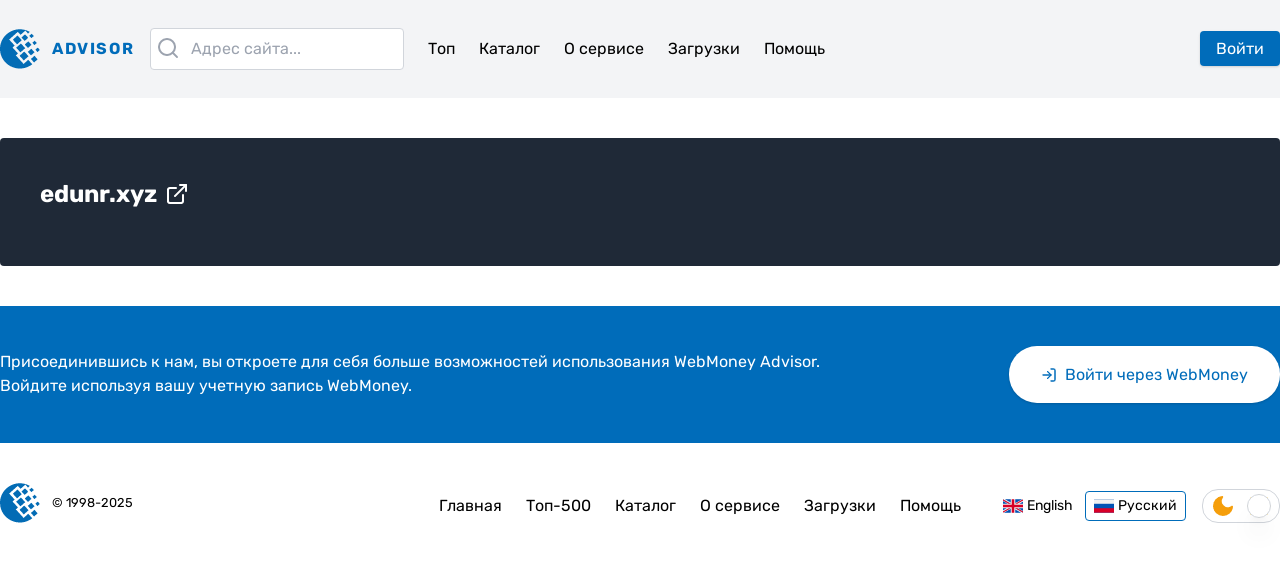

--- FILE ---
content_type: text/css
request_url: https://advisor.web.money/css/app.243dcef3.css
body_size: 850
content:
.lds-spinner[data-v-5f570e8c]{display:inline-block;position:relative;width:30px;height:30px}.lds-spinner div[data-v-5f570e8c]{transform-origin:15px 15px;-webkit-animation:lds-spinner-data-v-5f570e8c 1.2s linear infinite;animation:lds-spinner-data-v-5f570e8c 1.2s linear infinite}.lds-spinner div[data-v-5f570e8c]:after{content:" ";display:block;position:absolute;top:0;left:13px;width:3px;height:8px;border-radius:0;background:#d1d5db}.lds-spinner div[data-v-5f570e8c]:first-child{transform:rotate(0deg);-webkit-animation-delay:-1.1s;animation-delay:-1.1s}.lds-spinner div[data-v-5f570e8c]:nth-child(2){transform:rotate(30deg);-webkit-animation-delay:-1s;animation-delay:-1s}.lds-spinner div[data-v-5f570e8c]:nth-child(3){transform:rotate(60deg);-webkit-animation-delay:-.9s;animation-delay:-.9s}.lds-spinner div[data-v-5f570e8c]:nth-child(4){transform:rotate(90deg);-webkit-animation-delay:-.8s;animation-delay:-.8s}.lds-spinner div[data-v-5f570e8c]:nth-child(5){transform:rotate(120deg);-webkit-animation-delay:-.7s;animation-delay:-.7s}.lds-spinner div[data-v-5f570e8c]:nth-child(6){transform:rotate(150deg);-webkit-animation-delay:-.6s;animation-delay:-.6s}.lds-spinner div[data-v-5f570e8c]:nth-child(7){transform:rotate(180deg);-webkit-animation-delay:-.5s;animation-delay:-.5s}.lds-spinner div[data-v-5f570e8c]:nth-child(8){transform:rotate(210deg);-webkit-animation-delay:-.4s;animation-delay:-.4s}.lds-spinner div[data-v-5f570e8c]:nth-child(9){transform:rotate(240deg);-webkit-animation-delay:-.3s;animation-delay:-.3s}.lds-spinner div[data-v-5f570e8c]:nth-child(10){transform:rotate(270deg);-webkit-animation-delay:-.2s;animation-delay:-.2s}.lds-spinner div[data-v-5f570e8c]:nth-child(11){transform:rotate(300deg);-webkit-animation-delay:-.1s;animation-delay:-.1s}.lds-spinner div[data-v-5f570e8c]:nth-child(12){transform:rotate(330deg);-webkit-animation-delay:0s;animation-delay:0s}@-webkit-keyframes lds-spinner-data-v-5f570e8c{0%{opacity:1}to{opacity:0}}@keyframes lds-spinner-data-v-5f570e8c{0%{opacity:1}to{opacity:0}}@font-face{font-family:Rubik;src:url(../fonts/Rubik-Regular.4b3f0681.ttf);font-weight:400;font-style:normal}@font-face{font-family:Rubik;src:local("Rubik"),url(../fonts/Rubik-Bold.11598c28.ttf);font-weight:700;font-style:normal}.vue-notification-template.notification{background:#40a4ec;border-left:5px solid #006cba;border-radius:.25rem;margin-top:0;margin-left:0;margin-right:.25rem;padding:.5rem;--tw-text-opacity:1;color:rgba(255,255,255,var(--tw-text-opacity))}.vue-notification-template.notification .notification-title{font-weight:400;margin:0 0 10px 0}.vue-notification-template.notification .notification-content a{padding:3px 5px;border:1px solid #fff;display:inline-block;text-transform:lowercase}.vue-notification-template.notification.warn{background:#ffb648;border-left-color:#f48a06}.vue-notification-template.notification.error{background:#e54d42;border-left-color:#b82e24}.vue-notification-template.notification.success{background:#5aaf73;border-left-color:#42a85f}.form-notification{position:relative!important;width:100%!important}.form-notification .vue-notification-wrapper:last-child{margin-bottom:1.25rem!important}.form-notification .vue-notification-template.notification{margin-left:0;margin-right:0;margin-top:.125rem;margin-bottom:.125rem}

--- FILE ---
content_type: application/javascript
request_url: https://advisor.web.money/js/app.79e97389.js
body_size: 21235
content:
(function(t){function e(e){for(var s,a,o=e[0],c=e[1],l=e[2],u=0,d=[];u<o.length;u++)a=o[u],Object.prototype.hasOwnProperty.call(i,a)&&i[a]&&d.push(i[a][0]),i[a]=0;for(s in c)Object.prototype.hasOwnProperty.call(c,s)&&(t[s]=c[s]);m&&m(e);while(d.length)d.shift()();return r.push.apply(r,l||[]),n()}function n(){for(var t,e=0;e<r.length;e++){for(var n=r[e],s=!0,a=1;a<n.length;a++){var o=n[a];0!==i[o]&&(s=!1)}s&&(r.splice(e--,1),t=c(c.s=n[0]))}return t}var s={},a={app:0},i={app:0},r=[];function o(t){return c.p+"js/"+({Chrome:"Chrome",Download:"Download",Edge:"Edge",Firefox:"Firefox",Uninstall:"Uninstall",Welcome:"Welcome",about:"about",cabinet:"cabinet",catalog:"catalog","compare~site":"compare~site",compare:"compare",site:"site",comparisons:"comparisons",feedbacks:"feedbacks",help:"help","my-feedbacks":"my-feedbacks",ownerships:"ownerships",search:"search",subscriptions:"subscriptions",summary:"summary",top:"top"}[t]||t)+"."+{Chrome:"539a62d2",Download:"b842c6ea",Edge:"4452d006",Firefox:"942c0335",Uninstall:"8e820082",Welcome:"5addaf5b",about:"33155835",cabinet:"6050fbbd",catalog:"a601d39c","chunk-2d230e25":"281dbaaa","compare~site":"d0f4c91a",compare:"1b3485e5",site:"412ffa94",comparisons:"3db74b68",feedbacks:"dfd20a25",help:"61180c28","my-feedbacks":"f9341537",ownerships:"728e1cb9",search:"4606db1d",subscriptions:"6e0208c3",summary:"3310a5e7",top:"6373f853"}[t]+".js"}function c(e){if(s[e])return s[e].exports;var n=s[e]={i:e,l:!1,exports:{}};return t[e].call(n.exports,n,n.exports,c),n.l=!0,n.exports}c.e=function(t){var e=[],n={Chrome:1};a[t]?e.push(a[t]):0!==a[t]&&n[t]&&e.push(a[t]=new Promise((function(e,n){for(var s="css/"+({Chrome:"Chrome",Download:"Download",Edge:"Edge",Firefox:"Firefox",Uninstall:"Uninstall",Welcome:"Welcome",about:"about",cabinet:"cabinet",catalog:"catalog","compare~site":"compare~site",compare:"compare",site:"site",comparisons:"comparisons",feedbacks:"feedbacks",help:"help","my-feedbacks":"my-feedbacks",ownerships:"ownerships",search:"search",subscriptions:"subscriptions",summary:"summary",top:"top"}[t]||t)+"."+{Chrome:"3f7df0b6",Download:"31d6cfe0",Edge:"31d6cfe0",Firefox:"31d6cfe0",Uninstall:"31d6cfe0",Welcome:"31d6cfe0",about:"31d6cfe0",cabinet:"31d6cfe0",catalog:"31d6cfe0","chunk-2d230e25":"31d6cfe0","compare~site":"31d6cfe0",compare:"31d6cfe0",site:"31d6cfe0",comparisons:"31d6cfe0",feedbacks:"31d6cfe0",help:"31d6cfe0","my-feedbacks":"31d6cfe0",ownerships:"31d6cfe0",search:"31d6cfe0",subscriptions:"31d6cfe0",summary:"31d6cfe0",top:"31d6cfe0"}[t]+".css",i=c.p+s,r=document.getElementsByTagName("link"),o=0;o<r.length;o++){var l=r[o],u=l.getAttribute("data-href")||l.getAttribute("href");if("stylesheet"===l.rel&&(u===s||u===i))return e()}var d=document.getElementsByTagName("style");for(o=0;o<d.length;o++){l=d[o],u=l.getAttribute("data-href");if(u===s||u===i)return e()}var m=document.createElement("link");m.rel="stylesheet",m.type="text/css",m.onload=e,m.onerror=function(e){var s=e&&e.target&&e.target.src||i,r=new Error("Loading CSS chunk "+t+" failed.\n("+s+")");r.code="CSS_CHUNK_LOAD_FAILED",r.request=s,delete a[t],m.parentNode.removeChild(m),n(r)},m.href=i;var h=document.getElementsByTagName("head")[0];h.appendChild(m)})).then((function(){a[t]=0})));var s=i[t];if(0!==s)if(s)e.push(s[2]);else{var r=new Promise((function(e,n){s=i[t]=[e,n]}));e.push(s[2]=r);var l,u=document.createElement("script");u.charset="utf-8",u.timeout=120,c.nc&&u.setAttribute("nonce",c.nc),u.src=o(t);var d=new Error;l=function(e){u.onerror=u.onload=null,clearTimeout(m);var n=i[t];if(0!==n){if(n){var s=e&&("load"===e.type?"missing":e.type),a=e&&e.target&&e.target.src;d.message="Loading chunk "+t+" failed.\n("+s+": "+a+")",d.name="ChunkLoadError",d.type=s,d.request=a,n[1](d)}i[t]=void 0}};var m=setTimeout((function(){l({type:"timeout",target:u})}),12e4);u.onerror=u.onload=l,document.head.appendChild(u)}return Promise.all(e)},c.m=t,c.c=s,c.d=function(t,e,n){c.o(t,e)||Object.defineProperty(t,e,{enumerable:!0,get:n})},c.r=function(t){"undefined"!==typeof Symbol&&Symbol.toStringTag&&Object.defineProperty(t,Symbol.toStringTag,{value:"Module"}),Object.defineProperty(t,"__esModule",{value:!0})},c.t=function(t,e){if(1&e&&(t=c(t)),8&e)return t;if(4&e&&"object"===typeof t&&t&&t.__esModule)return t;var n=Object.create(null);if(c.r(n),Object.defineProperty(n,"default",{enumerable:!0,value:t}),2&e&&"string"!=typeof t)for(var s in t)c.d(n,s,function(e){return t[e]}.bind(null,s));return n},c.n=function(t){var e=t&&t.__esModule?function(){return t["default"]}:function(){return t};return c.d(e,"a",e),e},c.o=function(t,e){return Object.prototype.hasOwnProperty.call(t,e)},c.p="/",c.oe=function(t){throw console.error(t),t};var l=window["webpackJsonp"]=window["webpackJsonp"]||[],u=l.push.bind(l);l.push=e,l=l.slice();for(var d=0;d<l.length;d++)e(l[d]);var m=u;r.push([0,"chunk-vendors"]),n()})({0:function(t,e,n){t.exports=n("56d7")},"02a6":function(t,e,n){"use strict";n.d(e,"a",(function(){return i}));var s=n("5530"),a=(n("ac1f"),n("1276"),n("d3b7"),n("caad"),n("2532"),n("3ca3"),n("ddb0"),n("99af"),n("9225")),i={get defaultLocale(){return"ru"},get supportedLocales(){return"en,ru".split(",")},get currentLocale(){return a["a"].locale},set currentLocale(t){a["a"].locale=t},changeLocale:function(t){return i.isLocaleSupported(t)?a["a"].locale===t?Promise.resolve(t):i.loadLocaleFile(t).then((function(e){return a["a"].setLocaleMessage(t,e.default||e),i.setI18nLocaleInServices(t)})):Promise.reject(new Error("Locale not supported"))},isLocaleSupported:function(t){return i.supportedLocales.includes(t)},loadLocaleFile:function(t){return n("39c3")("./".concat(t,".json"))},setI18nLocaleInServices:function(t){return i.currentLocale=t,document.querySelector("html").setAttribute("lang",t),t},routeMiddleware:function(t,e,n){var s=t.params.locale;return i.isLocaleSupported(s)?i.changeLocale(s).then((function(){return n()})):n("/".concat(i.defaultLocale).concat(t.fullPath))},i18nRoute:function(t){return Object(s["a"])(Object(s["a"])({},t),{},{params:Object(s["a"])({locale:this.currentLocale},t.params)})}}},"0747":function(t,e,n){t.exports=n.p+"img/chrome.c50ac77d.svg"},"0a9d":function(t,e,n){t.exports=n.p+"img/edge.d397b089.svg"},"0df4":function(t,e,n){t.exports=n.p+"img/logo-mini.76330b54.svg"},"1cf1":function(t,e,n){"use strict";n("99af");var s=n("bc3a"),a=n.n(s),i="https://advisor.web.money/web/v1";e["a"]={getSubscriptions:function(){var t="".concat(i,"/cabinet/subscriptions");return a.a.get(t,{withCredentials:!0}).then((function(t){return t.data.data}))},getSubscriptionsTimeline:function(t){var e="".concat(i,"/cabinet/subscriptions/timeline");return a()(e,{method:"get",params:{page:t},withCredentials:!0}).then((function(t){return t.data}))},subscribe:function(t){var e="".concat(i,"/sites/").concat(t,"/subscribe");return a()(e,{method:"post",withCredentials:!0}).then((function(t){return t.data}))},unsubscribe:function(t){var e="".concat(i,"/sites/").concat(t,"/unsubscribe");return a()(e,{method:"post",withCredentials:!0}).then((function(t){return t.data}))}}},"317c":function(t,e,n){t.exports=n.p+"img/en.386cc387.svg"},"39c3":function(t,e,n){var s={"./en.json":["edd4","chunk-2d230e25"],"./ru.json":["7704"]};function a(t){if(!n.o(s,t))return Promise.resolve().then((function(){var e=new Error("Cannot find module '"+t+"'");throw e.code="MODULE_NOT_FOUND",e}));var e=s[t],a=e[0];return Promise.all(e.slice(1).map(n.e)).then((function(){return n.t(a,3)}))}a.keys=function(){return Object.keys(s)},a.id="39c3",t.exports=a},"437d":function(t,e,n){t.exports=n.p+"img/feature-3.21d05c03.svg"},4977:function(t,e,n){},"56d7":function(t,e,n){"use strict";n.r(e);var s={};n.r(s);var a=n("5530"),i=(n("e260"),n("e6cf"),n("cca6"),n("a79d"),n("a026")),r=function(){var t=this,e=t.$createElement,n=t._self._c||e;return n("div",{staticClass:"dark:bg-gray-900 dark:text-white min-h-screen",attrs:{id:"app"}},[n("Header"),n("div",{staticClass:"flex"},[n("div",{staticClass:"w-full"},[n("notifications",{attrs:{classes:"notification",position:"bottom right",group:"app"}}),n("router-view"),n("Footer")],1)])],1)},o=[],c=function(){var t=this,e=t.$createElement,s=t._self._c||e;return s("div",[t.isLoggedIn?t._e():s("div",{staticClass:"w-full bg-webmoney"},[s("div",{staticClass:"container w-full mx-auto px-4 md:px-0"},[s("div",{staticClass:"py-10"},[s("div",{staticClass:"md:flex items-center"},[s("div",{staticClass:"md:w-2/3 mb-4 md:mb-0"},[s("div",{staticClass:"text-white text-center lg:text-left"},[t._v(" "+t._s(t.$t("footer.authCallToActionText"))+" ")])]),s("div",{staticClass:"md:w-1/3"},[s("div",{staticClass:"text-center lg:text-right"},[s("a",{staticClass:"\n                  inline-block\n                  bg-white\n                  text-webmoney\n                  px-8\n                  py-4\n                  rounded-full\n                  hover:bg-blue-400 hover:text-white\n                  shadow\n                ",attrs:{href:t.root+"login?back_url="+t.$route.path}},[s("log-in-icon",{staticClass:"align-middle inline-block mr-2",attrs:{size:"1x"}}),s("span",{staticClass:"inline-block align-middle"},[t._v(t._s(t.$t("footer.authCallToActionButton")))])],1)])])])])])]),s("div",[s("footer",{staticClass:"container w-full mx-auto pt-10 pb-5"},[s("div",{staticClass:"flex items-center flex-col-reverse md:flex-row"},[s("div",{staticClass:"md:w-1/3"},[s("router-link",{staticClass:"inline-flex items-center",attrs:{to:t.$i18nRoute({name:"home"})}},[s("span",{staticClass:"dark:hidden w-10 mr-3"},[s("img",{staticClass:"max-w-full max-h-full",attrs:{src:n("0df4")}})]),s("span",{staticClass:"dark:inline-block hidden w-10 mr-3"},[s("img",{staticClass:"max-w-full max-h-full",attrs:{src:n("a7e5")}})]),s("small",{},[t._v("© 1998-"+t._s(t.currentYear))])])],1),s("div",{staticClass:"md:w-1/3 text-center"},[s("ul",{staticClass:"inline-flex items-center mb-4 md:mb-0 flex-col md:flex-row"},[s("li",{},[s("router-link",{staticClass:"\n                  inline-block\n                  rounded\n                  py-2\n                  px-3\n                  hover:bg-gray-200\n                  dark:hover:bg-blue-400\n                ",attrs:{to:t.$i18nRoute({name:"home"})}},[t._v(t._s(t.$t("nav.home")))])],1),s("li",{},[s("router-link",{staticClass:"\n                  inline-block\n                  rounded\n                  py-2\n                  px-3\n                  hover:bg-gray-200\n                  dark:hover:bg-blue-400\n                ",attrs:{to:t.$i18nRoute({name:"top"})}},[t._v(t._s(t.$t("nav.top"))+"-500")])],1),s("li",{},[s("router-link",{staticClass:"\n                  inline-block\n                  rounded\n                  py-2\n                  px-3\n                  hover:bg-gray-200\n                  dark:hover:bg-blue-400\n                ",attrs:{to:t.$i18nRoute({name:"catalog"})}},[t._v(t._s(t.$t("nav.catalog")))])],1),s("li",{},[s("router-link",{staticClass:"\n                  inline-block\n                  rounded\n                  py-2\n                  px-3\n                  hover:bg-gray-200\n                  dark:hover:bg-blue-400\n                  whitespace-nowrap\n                ",attrs:{to:t.$i18nRoute({name:"about"})}},[t._v(t._s(t.$t("nav.about")))])],1),s("li",{},[s("router-link",{staticClass:"\n                  inline-block\n                  rounded\n                  py-2\n                  px-3\n                  hover:bg-gray-200\n                  dark:hover:bg-blue-400\n                ",attrs:{to:t.$i18nRoute({name:"ext-download"})}},[t._v(t._s(t.$t("nav.download")))])],1),s("li",{},[s("router-link",{staticClass:"\n                  inline-block\n                  rounded\n                  py-2\n                  px-3\n                  hover:bg-gray-200\n                  dark:hover:bg-blue-400\n                ",attrs:{to:t.$i18nRoute({name:"help"})}},[t._v(t._s(t.$t("nav.help")))])],1)])]),s("div",{staticClass:"\n            md:w-1/3\n            text-right\n            flex\n            md:flex-row\n            flex-col\n            items-center\n            justify-end\n            md:space-x-4\n          "},[s("LocaleSwitcher"),s("ThemeButton")],1)])])])])},l=[],u=function(){var t=this,e=t.$createElement,n=t._self._c||e;return n("div",{staticClass:"text-sm mb-4 md:mb-0"},[n("button",{staticClass:"\n      inline-flex\n      items-center\n      hover:bg-gray-200\n      dark:hover:bg-blue-400\n      px-2\n      py-1\n      rounded\n    ",class:{"border border-webmoney":"en"==t.currentLocale},attrs:{type:"button"},on:{click:function(e){return t.switchLocale("en")}}},[t._m(0),n("span",{staticClass:"inline-block"},[t._v("English")])]),n("button",{staticClass:"\n      inline-flex\n      items-center\n      ml-1\n      hover:bg-gray-200\n      dark:hover:bg-blue-400\n      px-2\n      py-1\n      rounded\n    ",class:{"border border-webmoney":"ru"==t.currentLocale},attrs:{type:"button"},on:{click:function(e){return t.switchLocale("ru")}}},[t._m(1),n("span",{staticClass:"inline-block"},[t._v(t._s(t.$t("locales.ru")))])])])},d=[function(){var t=this,e=t.$createElement,s=t._self._c||e;return s("span",{staticClass:"w-5 inline-block mr-1"},[s("img",{staticClass:"max-w-full max-h-full",attrs:{src:n("317c")}})])},function(){var t=this,e=t.$createElement,s=t._self._c||e;return s("span",{staticClass:"w-5 inline-block mr-1"},[s("img",{staticClass:"max-w-full max-h-full",attrs:{src:n("ce2d")}})])}],m=(n("ac1f"),n("1276"),n("02a6")),h={name:"LocaleSwitcher",computed:{supportedLocales:function(){return m["a"].supportedLocales},currentLocale:function(){return m["a"].currentLocale}},data:function(){return{locales:"en,ru".split(",")}},methods:{switchLocale:function(t){var e=this;if(this.$i18n.locale!==t){var n=this.$router.resolve({params:{locale:t}});return m["a"].changeLocale(t).then((function(){e.$router.push(n.location)}))}}}},f=h,b=n("2877"),g=Object(b["a"])(f,u,d,!1,null,null,null),p=g.exports,v=n("2f62"),y=n("0a35"),w=function(){var t=this,e=t.$createElement,n=t._self._c||e;return n("div",[n("input",{staticClass:"hidden",attrs:{type:"checkbox",name:"themeSwitch",id:"themeSwitch"},on:{change:t.setTheme}}),n("label",{staticClass:"\n      flex\n      justify-between\n      py-1\n      px-2\n      dark:bg-gray-700\n      border border-gray-300\n      dark:border-gray-700\n      rounded-2xl\n      relative\n      cursor-pointer\n    ",attrs:{for:"themeSwitch"}},[n("MoonIcon",{staticClass:"text-yellow-500 fill-current w-6 h-6 mr-3"}),n("SunIcon",{staticClass:"text-yellow-300 fill-current w-6 h-6"}),n("div",{staticClass:"\n        bg-white\n        rounded-full\n        absolute\n        w-6\n        h-6\n        top-1\n        left-2\n        border border-gray-300\n        dark:border-gray-700\n        shadow-xl\n        transition\n        duration-300\n        transform\n      ",class:{"translate-x-9":"light"===t.theme}})],1)])},x=[],_={components:{MoonIcon:y["r"],SunIcon:y["w"]},computed:Object(v["c"])({theme:function(t){return t.theme.theme}}),methods:{setTheme:function(){this.$store.dispatch("theme/userSetTheme","light"===this.theme?"dark":"light")}}},k=_,C=Object(b["a"])(k,w,x,!1,null,"4efc20ba",null),S=C.exports,L={name:"Footer",data:function(){return{root:"https://advisor.web.money/"}},components:{LocaleSwitcher:p,LogInIcon:y["n"],ThemeButton:S},computed:Object(a["a"])({currentYear:function(){return(new Date).getFullYear()}},Object(v["b"])({authStatus:"auth/authStatus",isLoggedIn:"auth/isLoggedIn"}))},$=L,O=Object(b["a"])($,c,l,!1,null,null,null),A=O.exports,B=function(){var t=this,e=t.$createElement,s=t._self._c||e;return s("div",{staticClass:"\n    bg-gray-100\n    dark:bg-gray-800 dark:text-white\n    sticky\n    right-0\n    left-0\n    top-0\n    mb-200\n    z-50\n  "},[s("div",[s("nav",{staticClass:"\n        container\n        w-full\n        mx-auto\n        px-4\n        md:px-0\n        flex\n        justify-between\n        items-stretch\n        pl-4\n      "},[s("div",{staticClass:"\n          w-full\n          md:w-8/12\n          flex flex-row\n          justify-between\n          items-center\n          pr-4\n          py-7\n        "},[s("div",{staticClass:"flex mr-4"},[s("router-link",{staticClass:"inline-flex items-center",attrs:{to:t.$i18nRoute({name:"home"})}},[s("span",{staticClass:"dark:hidden w-10 md:mr-3"},[s("img",{staticClass:"max-w-full max-h-full",attrs:{src:n("0df4")}})]),s("span",{staticClass:"hidden dark:inline-block w-10 md:mr-3"},[s("img",{staticClass:"max-w-full max-h-full",attrs:{src:n("a7e5")}})]),s("span",{staticClass:"\n                hidden\n                md:inline-block\n                uppercase\n                font-bold\n                tracking-widest\n                text-webmoney\n                dark:text-blue-400\n              "},[t._v("Advisor")])])],1),s("div",{staticClass:"relative flex-auto"},[s("Search",{attrs:{allowCustomSite:""}})],1),s("div",{staticClass:"flex md:hidden items-center justify-center"},[s("div",{staticClass:"flex-1 pl-4 pr-0",on:{click:function(e){t.mobileMenu=!t.mobileMenu}}},[s("menu-icon",{staticClass:"m-auto",attrs:{size:"1.5x"}})],1)]),s("div",{staticClass:"hidden md:block ml-3"},[s("ul",{staticClass:"flex flex-row"},[s("li",{},[s("router-link",{staticClass:"\n                  py-2\n                  px-3\n                  rounded\n                  hover:bg-gray-200\n                  dark:hover:bg-blue-400\n                  whitespace-nowrap\n                ",attrs:{to:t.$i18nRoute({name:"top"}),"active-class":"bg-gray-200 dark:bg-gray-700"}},[t._v(" "+t._s(t.$t("nav.top"))+" ")])],1),s("li",{},[s("router-link",{staticClass:"\n                  py-2\n                  px-3\n                  rounded\n                  whitespace-nowrap\n                  hover:bg-gray-200\n                  dark:hover:bg-blue-400\n                ",attrs:{to:t.$i18nRoute({name:"catalog"}),"active-class":"bg-gray-200 dark:bg-gray-700"}},[t._v(" "+t._s(t.$t("nav.catalog"))+" ")])],1),s("li",{},[s("router-link",{staticClass:"\n                  py-2\n                  px-3\n                  rounded\n                  whitespace-nowrap\n                  hover:bg-gray-200\n                  dark:hover:bg-blue-400\n                ",attrs:{to:t.$i18nRoute({name:"about"}),"active-class":"bg-gray-200 dark:bg-gray-700"}},[t._v(" "+t._s(t.$t("nav.about"))+" ")])],1),s("li",{},[s("router-link",{staticClass:"\n                  py-2\n                  px-3\n                  rounded\n                  whitespace-nowrap\n                  hover:bg-gray-200\n                  dark:hover:bg-blue-400\n                ",attrs:{to:t.$i18nRoute({name:"ext-download"}),"active-class":"bg-gray-200 dark:bg-gray-700"}},[t._v(" "+t._s(t.$t("nav.download"))+" ")])],1),s("li",{},[s("router-link",{staticClass:"\n                  py-2\n                  px-3\n                  rounded\n                  whitespace-nowrap\n                  hover:bg-gray-200\n                  dark:hover:bg-blue-400\n                ",attrs:{to:t.$i18nRoute({name:"help"}),"active-class":"bg-gray-200 dark:bg-gray-700"}},[t._v(" "+t._s(t.$t("nav.help"))+" ")])],1)])])]),t.isLoggedIn?t._e():s("div",{staticClass:"hidden md:flex items-center"},[s("div",{staticClass:"text-right w-full"},[s("a",{staticClass:"\n              py-2\n              px-4\n              align-middle\n              bg-webmoney\n              text-white\n              rounded\n              shadow\n              hover:bg-blue-400\n            ",attrs:{href:t.root+"login?back_url="+t.$route.path}},[t._v(" "+t._s(t.$t("nav.login"))+" ")])])]),t.isLoggedIn?s("UserSidebar"):t._e()],1)]),t.mobileMenu?s("div",{staticClass:"fixed top-0 bottom-0 left-0 right-0"},[s("div",{staticClass:"bg-gray-800 bg-opacity-75 inset-0 absolute",on:{click:function(e){t.mobileMenu=!t.mobileMenu}}}),s("div",{staticClass:"\n        absolute\n        bg-white\n        dark:bg-gray-800\n        left-20\n        right-0\n        top-0\n        bottom-0\n      "},[s("div",{staticClass:"text-right p-2"},[t.isLoggedIn?s("div",{staticClass:"\n            flex\n            justify-between\n            border-b border-gray-100\n            dark:border-gray-700\n          "},[s("button",{staticClass:"\n              p-2\n              ml-2\n              my-4\n              text-gray-400\n              rounded\n              dark:hover:bg-blue-400 dark:hover:text-gray-300\n            ",class:{"hover:bg-gray-300 hover:text-gray-600":!t.showUserSidebar,"hover:bg-gray-800 hover:text-gray-300":t.showUserSidebar},attrs:{title:t.$t("nav.logout")},on:{click:t.logout}},[s("LogOutIcon",{attrs:{size:"1x"}})],1),s("router-link",{staticClass:"w-full inline-flex items-center justify-end",attrs:{to:t.$i18nRoute({name:"cabinet"})},nativeOn:{click:function(e){t.mobileMenu=!1}}},[s("div",{},[t._v(" "+t._s(t.user.nickname||t.user.wmid)+" "),t.user.nickname?s("div",{staticClass:"text-gray-400 text-sm"},[t._v(" "+t._s(t.user.wmid)+" ")]):t._e()]),s("div",{staticClass:"w-10 ml-5"},[s("img",{staticClass:"max-w-full max-h-full rounded",attrs:{src:t.avatarLink(t.user.wmid),alt:t.user.wmid}})])])],1):t._e(),t.isLoggedIn?t._e():s("a",{staticClass:"\n            py-2\n            px-4\n            align-middle\n            bg-webmoney\n            text-white\n            rounded\n            shadow\n            hover:bg-blue-400\n          ",attrs:{href:t.root+"login?back_url="+t.$route.path},nativeOn:{click:function(e){t.mobileMenu=!1}}},[t._v(" "+t._s(t.$t("nav.login"))+" ")])]),s("div",{},[s("ul",{staticClass:"flex flex-col"},[s("li",{},[s("router-link",{staticClass:"\n                block\n                py-2\n                px-3\n                rounded\n                whitespace-nowrap\n                hover:bg-gray-200\n                dark:hover:bg-blue-400\n                border-b\n                dark:border-gray-700\n              ",attrs:{to:t.$i18nRoute({name:"top"})},nativeOn:{click:function(e){t.mobileMenu=!1}}},[t._v(" "+t._s(t.$t("nav.top"))+" ")])],1),s("li",{},[s("router-link",{staticClass:"\n                block\n                py-2\n                px-3\n                rounded\n                whitespace-nowrap\n                hover:bg-gray-200\n                dark:hover:bg-blue-400\n                border-b\n                dark:border-gray-700\n              ",attrs:{to:t.$i18nRoute({name:"catalog"})},nativeOn:{click:function(e){t.mobileMenu=!1}}},[t._v(" "+t._s(t.$t("nav.catalog"))+" ")])],1),s("li",{},[s("router-link",{staticClass:"\n                block\n                py-2\n                px-3\n                rounded\n                whitespace-nowrap\n                hover:bg-gray-200\n                dark:hover:bg-blue-400\n                border-b\n                dark:border-gray-700\n              ",attrs:{to:t.$i18nRoute({name:"about"})},nativeOn:{click:function(e){t.mobileMenu=!1}}},[t._v(" "+t._s(t.$t("nav.about"))+" ")])],1),s("li",{},[s("router-link",{staticClass:"\n                block\n                py-2\n                px-3\n                rounded\n                whitespace-nowrap\n                hover:bg-gray-200\n                dark:hover:bg-blue-400\n                border-b\n                dark:border-gray-700\n              ",attrs:{to:t.$i18nRoute({name:"ext-download"})},nativeOn:{click:function(e){t.mobileMenu=!1}}},[t._v(" "+t._s(t.$t("nav.download"))+" ")])],1),s("li",{},[s("router-link",{staticClass:"\n                block\n                py-2\n                px-3\n                rounded\n                whitespace-nowrap\n                hover:bg-gray-200\n                dark:hover:bg-blue-400\n                border-b\n                dark:border-gray-700\n              ",attrs:{to:t.$i18nRoute({name:"help"})},nativeOn:{click:function(e){t.mobileMenu=!1}}},[t._v(" "+t._s(t.$t("nav.help"))+" ")])],1)])])])]):t._e()])},T=[],j=n("c106"),P=function(){var t=this,e=t.$createElement,n=t._self._c||e;return n("div",{staticClass:"py-3 relative hidden md:block"},[n("div",{staticClass:"flex px-5 bg-gray-200 dark:bg-gray-700 rounded-t-xl",class:{"rounded-b-xl ":!t.showUserSidebar,"bg-gray-700":t.showUserSidebar}},[n("button",{staticClass:"\n        flex\n        my-4\n        text-right\n        items-center\n        focus:outline-none focus:ring-0\n      ",on:{click:t.toggleUserSidebar}},[n("div",{staticClass:"flex-auto",class:{"text-gray-100":t.showUserSidebar}},[t._v(" "+t._s(t.user.nickname||t.user.wmid)+" "),t.user.nickname?n("div",{staticClass:"text-gray-400 text-sm"},[t._v(" "+t._s(t.user.wmid)+" ")]):t._e()]),n("div",{staticClass:"ml-5 flex-1"},[n("div",{staticClass:"w-10"},[n("img",{staticClass:"max-w-full max-h-full rounded",attrs:{src:t.avatarLink(t.user.wmid),alt:t.user.wmid}})])])]),n("button",{staticClass:"\n        py-2\n        px-4\n        ml-2\n        my-4\n        text-gray-400\n        rounded\n        dark:hover:bg-blue-400 dark:hover:text-gray-300\n      ",class:{"hover:bg-gray-300 hover:text-gray-600":!t.showUserSidebar,"hover:bg-gray-800 hover:text-gray-300":t.showUserSidebar},attrs:{title:t.$t("nav.logout")},on:{click:t.logout}},[n("LogOutIcon",{attrs:{size:"1x"}})],1)]),t.showUserSidebar?n("div",{directives:[{name:"click-outside",rawName:"v-click-outside",value:t.hideSidebar,expression:"hideSidebar"}],staticClass:"\n      overflow-hidden\n      rounded-b-xl\n      absolute\n      right-0\n      left-0\n      bg-gray-700\n    "},[n("div",{staticClass:"flex flex-col justify-between h-full px-5 pt-1 pb-5"},[n("div",{staticClass:"flex flex-col"},[n("div",[n("router-link",{staticClass:"px-4 py-5 hover:bg-gray-800 block border-b border-gray-600",attrs:{"exact-active-class":"bg-gray-800",to:t.$i18nRoute({name:"subscriptions"})},nativeOn:{click:function(e){return t.hideSidebar.apply(null,arguments)}}},[n("div",{staticClass:"flex items-center justify-between"},[n("div",{staticClass:"text-gray-300 text-sm flex items-center"},[n("heart-icon",{staticClass:"mr-2",attrs:{size:"1x"}}),n("span",{staticClass:"text-gray-200"},[t._v(" "+t._s(t.$t("cabinet.subscriptions.subtitle"))+" ")])],1),n("span",{staticClass:"text-gray-500"},[t._v(" "+t._s(t.user.subscriptions_count||"")+" ")])])])],1),n("div",[n("router-link",{staticClass:"px-4 py-5 hover:bg-gray-800 block border-b border-gray-600",attrs:{"exact-active-class":"bg-gray-800",to:t.$i18nRoute({name:"my-feedbacks"})},nativeOn:{click:function(e){return t.hideSidebar.apply(null,arguments)}}},[n("div",{staticClass:"flex items-center justify-between"},[n("div",{staticClass:"text-gray-300 text-sm flex items-center"},[n("message-circle-icon",{staticClass:"mr-2",attrs:{size:"1x"}}),n("span",{staticClass:"text-gray-200"},[t._v(" "+t._s(t.$t("cabinet.feedbacks.subtitle"))+" ")])],1),n("span",{staticClass:"text-gray-500"},[t._v(" "+t._s(t.user.feedbacks_count||"")+" ")])])])],1),n("div",[n("router-link",{staticClass:"px-4 py-5 hover:bg-gray-800 block border-b border-gray-600",attrs:{"exact-active-class":"bg-gray-800",to:t.$i18nRoute({name:"comparisons"})},nativeOn:{click:function(e){return t.hideSidebar.apply(null,arguments)}}},[n("div",{staticClass:"flex items-center justify-between"},[n("div",{staticClass:"text-gray-300 text-sm flex items-center"},[n("copy-icon",{staticClass:"mr-2",attrs:{size:"1x"}}),n("span",{staticClass:"text-gray-200"},[t._v(" "+t._s(t.$t("cabinet.comparisons.subtitle"))+" ")])],1),n("span",{staticClass:"text-gray-500"},[t._v(" "+t._s(t.user.comparisons_count||"")+" ")])])])],1),n("div",[n("router-link",{staticClass:"px-4 py-5 hover:bg-gray-800 block border-gray-600",class:{"border-b":t.user.admin},attrs:{"exact-active-class":"bg-gray-800",to:t.$i18nRoute({name:"ownerships"})},nativeOn:{click:function(e){return t.hideSidebar.apply(null,arguments)}}},[n("div",{staticClass:"flex items-center justify-between"},[n("div",{staticClass:"text-gray-300 text-sm flex items-center"},[n("globe-icon",{staticClass:"mr-2",attrs:{size:"1x"}}),n("span",{staticClass:"text-gray-200"},[t._v(" "+t._s(t.$t("cabinet.ownerships.subtitle"))+" ")])],1),n("span",{staticClass:"text-gray-500"},[t._v(" "+t._s(t.user.ownerships_count||"")+" ")])])])],1),t.user.admin?n("div",[n("a",{staticClass:"px-4 py-5 hover:bg-gray-800 block",attrs:{href:"https://advisor-admin.web.money/",target:"_blank"}},[n("div",{staticClass:"flex items-center justify-between"},[n("div",{staticClass:"text-gray-300 text-sm flex items-center"},[n("ToolIcon",{staticClass:"mr-2",attrs:{size:"1x"}}),n("span",{staticClass:"text-gray-200"},[t._v(" "+t._s(t.$t("cabinet.admin_panel"))+" ")])],1)])])]):t._e()])])]):t._e()])},I=[],M={data:function(){return{showUserSidebar:!1}},components:{MessageCircleIcon:y["q"],HeartIcon:y["l"],CopyIcon:y["f"],GlobeIcon:y["k"],LogOutIcon:y["o"],ToolIcon:y["x"]},created:function(){this.getCurrentUser()},watch:{$route:["getCurrentUser"]},computed:Object(v["c"])(Object(a["a"])({user:function(t){return t.auth.user}},Object(v["b"])({authStatus:"auth/authStatus",isLoggedIn:"auth/isLoggedIn"}))),methods:{toggleUserSidebar:function(){this.showUserSidebar=!this.showUserSidebar},hideSidebar:function(){this.showUserSidebar=!1},getCurrentUser:function(){this.$store.dispatch("auth/getCurrentUser")},logout:function(){this.$store.dispatch("auth/logout").then((function(){window.location.reload(!0)}))},avatarLink:function(t){return"https://events.web.money/open/avatar.aspx?t=url&s=normal&w="+t}}},R=M,D=Object(b["a"])(R,P,I,!1,null,null,null),F=D.exports,E={data:function(){return{query:"",root:"https://advisor.web.money/",mobileMenu:!1}},components:{Search:j["a"],UserSidebar:F,MenuIcon:y["p"],LogOutIcon:y["o"]},computed:Object(v["c"])(Object(a["a"])({user:function(t){return t.auth.user}},Object(v["b"])({authStatus:"auth/authStatus",isLoggedIn:"auth/isLoggedIn"}))),created:function(){this.getCurrentUser()},watch:{$route:["getCurrentUser"]},methods:{getCurrentUser:function(){this.$store.dispatch("auth/getCurrentUser")},logout:function(){var t=this;this.$store.dispatch("auth/logout").then((function(){t.$router.push("/")}))},avatarLink:function(t){return"https://events.web.money/open/avatar.aspx?t=url&s=normal&w="+t}}},U=E,W=Object(b["a"])(U,B,T,!1,null,null,null),q=W.exports,N={components:{Header:q,Footer:A},created:function(){this.$store.dispatch("theme/setThemeOnCreated")},watch:{},computed:Object(v["c"])(Object(a["a"])({user:function(t){return t.auth.user}},Object(v["b"])({authStatus:"auth/authStatus",isLoggedIn:"auth/isLoggedIn"}))),methods:{eventsLink:function(t){return"https://events.wmtransfer.com/user/"+t}}},z=N,V=Object(b["a"])(z,r,o,!1,null,null,null),H=V.exports,Z=(n("d3b7"),n("3ca3"),n("ddb0"),n("b0c0"),n("8c4f")),Y=n("2909"),Q=(n("2ca0"),n("fb6a"),n("99af"),n("ff2c")),J=function(){return{sitesResults:[],sitesList:[],showList:!1,domain:null,currentSiteIndex:null,page:1,showAddPageButton:!1,showDomainClearButton:!1}},G={},K={extractHostname:function(t){return t?(e=t.indexOf("//")>-1?t.split("/")[2]:t.split("/")[0],e.startsWith("www.")&&(e=e.slice(4)),e=e.split(":")[0],e=e.split("?")[0],e):null;var e},domainValidation:function(t){return/^[a-zA-Z0-9][a-zA-Z0-9-]{0,61}[a-zA-Z0-9](?:\.[a-zA-Z]{2,})+$/.test(t)}},X={setDomain:function(t,e){var n=t.commit,s=t.dispatch,a=e.query,i=e.hideList,r=void 0!==i&&i,o=K.extractHostname(a);if(!o)return n("setDomain",null),n("setShowDomainClearButton",!1),s("hideSitesList"),void Q["a"].cancelAllRequests();n("setDomain",o),n("setPage",1),n("setShowDomainClearButton",!0),s(r?"hideSitesList":"setSitesList")},setSitesList:function(t){var e=t.commit,n=t.state,s=t.dispatch,a=n.domain;e("setShowList",!0),a?Q["a"].searchSitesByDomain(a,n.page).then((function(t){t&&0!=t.length?e("setSitesList",t):s("hideSitesList")})).catch((function(){s("setListEmptyValues")})):s("hideSitesList")},hideSitesList:function(t){var e=t.commit;e("setSitesList",[]),e("setShowList",!1),e("setCurrentSiteIndex",null)},formSubmited:function(t){var e=t.commit,n=t.state,s=t.dispatch,a=n.domain;e("setPage",1),(0===n.currentSiteIndex||n.currentSiteIndex>0)&&n.sitesList.length>0?Fe.push({name:"site",params:{domain:n.sitesList[n.currentSiteIndex].domain}}):K.domainValidation(a)?Fe.push({name:"site",params:{domain:a}}):Fe.push({name:"search",query:{q:a}}),s("hideSitesList")},setSitesResults:function(t){var e=t.commit,n=t.state;n.domain&&Q["a"].searchSitesByDomain(n.domain).then((function(t){t&&0!=t.length?(e("setSitesResults",t),10==t.length?e("setShowAddPageButton",!0):e("setShowAddPageButton",!1)):e("setSitesResults",[])})).catch((function(){e("setShowAddPageButton",!1)}))},addPage:function(t){var e=t.commit,n=t.state;Q["a"].searchSitesByDomain(n.domain,n.page+1).then((function(t){e("appendSitesResults",t),10==t.length?e("setShowAddPageButton",!0):e("setShowAddPageButton",!1)})).catch((function(){e("setShowAddPageButton",!1)})),e("setPage",n.page+1)},incrCurrentSiteIndex:function(t){var e=t.commit,n=t.state;null===n.currentSiteIndex?e("setCurrentSiteIndex",0):n.sitesList.length-1>n.currentSiteIndex&&e("setCurrentSiteIndex",n.currentSiteIndex+1)},decrCurrentSiteIndex:function(t){var e=t.commit,n=t.state;0===n.currentSiteIndex?e("setCurrentSiteIndex",null):n.currentSiteIndex>0&&e("setCurrentSiteIndex",n.currentSiteIndex-1)},clearSitesResults:function(t){var e=t.commit;e("setSitesResults",[])},hideAddPageButton:function(t){var e=t.commit;e("setShowAddPageButton",!1)},setCurrentSiteIndex:function(t,e){var n=t.commit;n("setCurrentSiteIndex",e)}},tt={setSitesResults:function(t,e){t.sitesResults=e},appendSitesResults:function(t,e){t.sitesResults=[].concat(Object(Y["a"])(t.sitesResults),Object(Y["a"])(e))},setSitesList:function(t,e){t.sitesList=e},setShowList:function(t,e){t.showList=e},setCurrentSiteIndex:function(t,e){t.currentSiteIndex=e},setDomain:function(t,e){t.domain=e},setPage:function(t,e){t.page=e},setShowAddPageButton:function(t,e){t.showAddPageButton=e},setShowDomainClearButton:function(t,e){t.showDomainClearButton=e}},et={namespaced:!0,state:J,getters:G,actions:X,mutations:tt},nt=n("83a9"),st=function(){return{list:[],page:0}},at={},it={getFeedbacksBySite:function(t,e){var n=t.commit,s=e.siteId,a=e.page;nt["a"].getFeedbacksBySite(s,a).then((function(t){n("setList",t),n("setPage",a)}))}},rt={setList:function(t,e){t.list=e},setPage:function(t,e){t.page=e}},ot={namespaced:!0,state:st,getters:at,actions:it,mutations:rt},ct=(n("b64b"),n("159b"),n("4328")),lt=n.n(ct),ut=function(){return{list:[],page:1,sortDirection:"asc",sortField:"advisor",showSidebar:!1,showAddPageButton:!1,clickAddPageButton:!1,loading:!1,filters:{advisor:{from:null,to:null},webmoney:{from:null,to:null},alexa:{from:null,to:null},users:{from:null,to:null},feedbacks:{from:null,to:null},subscriptions:{from:null,to:null},visits:{from:null,to:null},uniq_visits:{from:null,to:null},status:[]}}},dt=ut(),mt={mapFilters:function(t){var e={},n=Object.keys(t);return Object.assign(e,t),n.forEach((function(n){"from"in t[n]&&"to"in t[n]?(e[n]=Object.assign({},t[n]),null===e[n].from&&null===e[n].to?delete e[n]:(null===e[n].from&&delete e[n].from,null===e[n].to&&delete e[n].to)):0!=e[n].length&&null!==e[n].length||delete e[n]})),e},setRouter:function(t,e){var n=this.mapFilters(t.filters),s=lt.a.stringify(n,{encode:!1});s.length>0?this.setRouterWithQuery(e,s):this.setRouterWithoutQuery(e)},setRouterWithQuery:function(t,e){Fe.push({name:"top",params:t,query:{filters:e}}).catch((function(){}))},setRouterWithoutQuery:function(t){Fe.push({name:"top",params:t}).catch((function(){}))}},ht={doneTodos:function(t){return t}},ft={setFilters:function(t,e){var n=t.commit;n("setTopFilters",e)},clearList:function(t){var e=t.commit;e("setList",[])},showOrHideSidebar:function(t){var e=t.commit;e("setShowSidebar")},clearState:function(t){var e=t.commit;e("resetState")},setState:function(t,e){var n=t.commit,s=t.state;e.sortField&&(n("setSortField",e.sortField),e.sortDirection&&(n("setSortDirection",e.sortDirection),e.page&&n("setPage",e.page))),mt.setRouter(s,e)},getSitesTop:function(t){var e=t.commit,n=t.state,s=mt.mapFilters(n.filters);n.clickAddPageButton||e("showLoading"),Q["a"].getSitesTop(n.sortField,n.sortDirection,n.page,s).then((function(t){n.clickAddPageButton&&n.page>1?(e("appendList",t),e("clickAddPageButton")):(e("setList",t),e("hideLoading")),10==t.length?e("showAddPageButton"):e("hideAddPageButton")})).catch((function(){e("hideAddPageButton"),e("hideLoading")}))},addPage:function(t){var e=t.commit,n=t.state;e("clickAddPageButton"),e("setPage",n.page+1);var s={sortField:n.sortField,sortDirection:n.sortDirection,page:n.page};mt.setRouter(n,s)},getRank:function(t,e){var n=t.commit,s=t.state,a=e.name,i=e.value,r=e.way;n("setRank",i||""!==i?{key:a,value:i,way:r}:{key:a,value:null,way:r}),n("setPage",1);var o={sortField:s.sortField,sortDirection:s.sortDirection,page:s.page};mt.setRouter(s,o)},getStatus:function(t,e){var n=t.commit,s=t.state,a=e.status;n("setStatus",a),n("setPage",1);var i={sortField:s.sortField,sortDirection:s.sortDirection,page:s.page};mt.setRouter(s,i)},setSort:function(t,e){var n=t.commit,s=t.state;s.sortField==e?n("setSortDirection","asc"==s.sortDirection?"desc":"asc"):(n("setSortDirection","asc"),n("setSortField",e)),n("setPage",1);var a={sortField:s.sortField,sortDirection:s.sortDirection,page:s.page};mt.setRouter(s,a)}},bt={showLoading:function(t){t.loading=!0},hideLoading:function(t){t.loading=!1},setList:function(t,e){t.list=e},appendList:function(t,e){t.list=[].concat(Object(Y["a"])(t.list),Object(Y["a"])(e))},setPage:function(t,e){t.page=e},setSortDirection:function(t,e){t.sortDirection=e},setSortField:function(t,e){t.sortField=e},setRank:function(t,e){var n=e.key,s=e.value,a=e.way;t.filters[n][a]=s},setStatus:function(t,e){t.filters.status=e},setTopFilters:function(t,e){t.filters=e},setShowSidebar:function(t){t.showSidebar=!t.showSidebar},resetState:function(t){Object.assign(t,ut())},showAddPageButton:function(t){t.showAddPageButton=!0},hideAddPageButton:function(t){t.showAddPageButton=!1},clickAddPageButton:function(t){t.clickAddPageButton=!t.clickAddPageButton}},gt={namespaced:!0,state:dt,getters:ht,actions:ft,mutations:bt},pt=n("bc3a"),vt=n.n(pt),yt="https://advisor.web.money/web/v1",wt={getFaqs:function(){var t="".concat(yt,"/faqs");return vt.a.get(t,{withCredentials:!0}).then((function(t){return t.data.data}))}},xt=function(){return{list:[]}},_t={},kt={getFaqs:function(t){var e=t.commit;wt.getFaqs().then((function(t){e("setList",t)}))}},Ct={setList:function(t,e){t.list=e}},St={namespaced:!0,state:xt,getters:_t,actions:kt,mutations:Ct},Lt=function(){return{site:null,showLoginNeedModal:!1}},$t={},Ot={getSite:function(t,e){var n=t.commit;n("setSite",null),Q["a"].getSiteByDomain(e).then((function(t){n("setSite",t)}))},setShowLoginNeedModal:function(t){var e=t.commit;e("hideOrShowLoginNeedModal")}},At={setSite:function(t,e){t.site=e},hideOrShowLoginNeedModal:function(t){t.showLoginNeedModal=!t.showLoginNeedModal}},Bt={namespaced:!0,state:Lt,getters:$t,actions:Ot,mutations:At},Tt="https://advisor.web.money/web/v1",jt="https://advisor.web.money/",Pt={checkAuth:function(){var t="".concat(Tt,"/cabinet/check");return vt.a.get(t,{withCredentials:!0}).then((function(t){return t.data}))},getCurrentUser:function(){var t="".concat(Tt,"/cabinet/me");return vt.a.get(t,{withCredentials:!0}).then((function(t){return t.data}))},logout:function(){var t="".concat(jt,"logout");return vt.a.get(t,{withCredentials:!0})}},It=function(){return{status:"",isLoggedIn:!1,user:{}}},Mt={isLoggedIn:function(t){return t.isLoggedIn},authStatus:function(t){return t.status}},Rt={checkAuth:function(t){var e=t.commit;return e("checkRequest"),Pt.checkAuth().then((function(t){e("checkSuccess",t)})).catch((function(){e("checkError")}))},getCurrentUser:function(t){var e=t.commit;e("userRequest"),Pt.getCurrentUser().then((function(t){e("userSuccess",{user:t})})).catch((function(){e("userError")}))},logout:function(t){var e=t.commit,n=t.dispatch;return Pt.logout().then((function(){e("logout"),n("getCurrentUser")}))}},Dt={checkRequest:function(t){t.status="loading"},checkSuccess:function(t){t.status="success",t.isLoggedIn=!0},checkError:function(t){t.status="error",t.isLoggedIn=!1,t.user={}},userRequest:function(t){t.status="loading"},userSuccess:function(t,e){var n=e.user;t.status="success",t.isLoggedIn=!0,t.user=n},userError:function(t){t.isLoggedIn=!1,t.status="error",t.user={}},logout:function(t){t.status="",t.isLoggedIn=!1,t.user={}}},Ft={namespaced:!0,state:It,getters:Mt,actions:Rt,mutations:Dt},Et=(n("4e82"),n("a9e3"),function(){return{sites:[]}}),Ut={anySites:function(t){return t.sites.length>0},sitesSortedByAdvisorRank:function(t){return Object(Y["a"])(t.sites).sort((function(t,e){return t.advisor_rank-e.advisor_rank}))},sitesSortedByWebmoneyRank:function(t){return Object(Y["a"])(t.sites).sort((function(t,e){return t.webmoney_rank-e.webmoney_rank}))},sitesSortedByUserRating:function(t){return Object(Y["a"])(t.sites).sort((function(t,e){return e.average_feedbacks_point-t.average_feedbacks_point}))},sitesSortedByVisitsCount:function(t,e){return Object(Y["a"])(e.sitesSortedByAdvisorRank).sort((function(t,e){return e.chart.uniq_visits_count-t.chart.uniq_visits_count}))},sitesSortedByUniqVisitsCount:function(t,e){return Object(Y["a"])(e.sitesSortedByAdvisorRank).sort((function(t,e){return e.chart.visits_count-t.chart.visits_count}))},totalVisitsCount:function(t){return Object(Y["a"])(t.sites).reduce((function(t,e){return Number(t)+Number(e.chart.visits_count)}),0)},totalUniqVisitsCount:function(t){return Object(Y["a"])(t.sites).reduce((function(t,e){return Number(t)+Number(e.chart.uniq_visits_count)}),0)}},Wt={setCompareList:function(t,e){var n=t.commit;n("clearList"),e.forEach((function(t){vt.a.all([Q["a"].getSiteByDomain(t),Q["a"].getSiteChartDataByDomain(t)]).then(vt.a.spread((function(){var t=arguments.length<=0?void 0:arguments[0],e=arguments.length<=1?void 0:arguments[1];t["chart"]=e,n("addSiteToList",t)})))}))}},qt={addSiteToList:function(t,e){t.sites.push(e)},clearList:function(t){t.sites=[]}},Nt={namespaced:!0,state:Et,getters:Ut,actions:Wt,mutations:qt},zt="https://advisor.web.money/web/v1",Vt={getDefaultCategories:function(){var t="".concat(zt,"/categories");return vt.a.get(t,{withCredentials:!0}).then((function(t){return t.data.data}))},getSubCategories:function(t){var e="".concat(zt,"/categories/").concat(t);return vt.a.get(e,{withCredentials:!0}).then((function(t){return t.data}))},getSites:function(t){var e=arguments.length>1&&void 0!==arguments[1]?arguments[1]:{};return vt()("".concat(zt,"/top"),{method:"post",data:{page:t,filters:e},withCredentials:!0}).then((function(t){return t.data.data}))}},Ht=function(){return{sitesList:[],categoriesList:[],page:0,loading:!1,filters:{},category:null,subCategory:null,subCategoryTitle:{}}},Zt={},Yt={getDefaultCategories:function(t){var e=t.commit;e("clearCategoryList"),e("clearSitesList"),e("setCategory",null),e("setSubCategory",null),e("clearSubCategoryTitle"),Vt.getDefaultCategories().then((function(t){e("setCategoriesList",t)}))},getCategoryIdBySlug:function(t,e){var n=t.commit,s=t.state;n("showLoading"),n("setCategory",null),n("setSubCategory",null),e&&e.length>0&&(n("clearCategoryList"),n("clearSitesList"),n("setPage",1),n("setCategory",e),n("clearSubCategoryTitle"),Vt.getSubCategories(e).then((function(t){return n("setCategoriesList",t.children),n("setSubCategoryTitle",{title_en:t.title_en,title_ru:t.title}),t})).then((function(t){n("setFiltersCategory",+t.id),Vt.getSites(s.page,s.filters).then((function(t){n("setSitesList",t),n("hideLoading")}))})).catch((function(){n("deleteFiltersCategory"),n("hideLoading")})))},getSubCategoryIdBySlug:function(t,e){var n=t.commit,s=t.state,a=e.category,i=e.subCategory;n("showLoading"),n("setCategory",null),n("setSubCategory",null),a&&i&&i.length>0&&(n("clearCategoryList"),n("clearSitesList"),n("setPage",1),n("setSubCategory",i),n("setCategory",a),n("clearSubCategoryTitle"),Vt.getSubCategories(i).then((function(t){return n("setCategoriesList",t.children),n("setSubCategoryTitle",{title_en:t.title_en,title_ru:t.title}),t})).then((function(t){n("setFiltersCategory",+t.id),Vt.getSites(s.page,s.filters).then((function(t){n("setSitesList",t),n("hideLoading")}))})).catch((function(){n("deleteFiltersCategory"),n("hideLoading")})))},loadSites:function(t,e){var n=t.commit,s=t.state;n("setPage",e),Vt.getSites(e,s.filters).then((function(t){n("appendList",t)}))},clearSitesList:function(t){var e=t.commit;e("setList",[])},clearCategoryList:function(t){var e=t.commit;e("setCategoriesList",[])}},Qt={showLoading:function(t){t.loading=!0},hideLoading:function(t){t.loading=!1},setPage:function(t,e){t.page=e},setCategoriesList:function(t,e){t.categoriesList=e},setSitesList:function(t,e){t.sitesList=e},appendList:function(t,e){t.sitesList=[].concat(Object(Y["a"])(t.sitesList),Object(Y["a"])(e))},clearSitesList:function(t){t.sitesList=[]},clearCategoryList:function(t){t.categoriesList=[]},appendSitesList:function(t,e){t.sitesList=[].concat(Object(Y["a"])(t.sitesList),Object(Y["a"])(e))},setFiltersCategory:function(t,e){t.filters.category=e},deleteFiltersCategory:function(t){delete t.filters.category},setCategory:function(t,e){t.category=e},setSubCategory:function(t,e){t.subCategory=e},setSubCategoryTitle:function(t,e){t.subCategoryTitle=Object.assign({},e)},clearSubCategoryTitle:function(t){t.subCategoryTitle={}}},Jt={namespaced:!0,state:Ht,getters:Zt,actions:Yt,mutations:Qt},Gt=function(){return{theme:null}},Kt={},Xt={setThemeOnCreated:function(t){var e=t.commit,n=t.dispatch;"theme"in localStorage?e("setTheme",localStorage.getItem("theme")):window.matchMedia("(prefers-color-scheme: dark)").matches?e("setTheme","dark"):e("setTheme","light"),n("addThemeClass")},userSetTheme:function(t,e){var n=t.commit,s=t.dispatch;n("setTheme",e),localStorage.setItem("theme",e),s("addThemeClass")},addThemeClass:function(t){var e=t.state,n=document.documentElement;"dark"===e.theme?n.classList.add("dark"):n.classList.remove("dark")}},te={setTheme:function(t,e){t.theme=e}},ee={namespaced:!0,state:Gt,getters:Kt,actions:Xt,mutations:te},ne="https://advisor.web.money/web/v1",se={getComparisons:function(){var t="".concat(ne,"/cabinet/comparisons");return vt.a.get(t,{withCredentials:!0}).then((function(t){return t.data.data}))},addComparison:function(t){var e="".concat(ne,"/cabinet/comparisons");return vt()(e,{method:"post",withCredentials:!0,data:{sites:t}}).then((function(t){return t.data}))},removeComparison:function(t){var e="".concat(ne,"/cabinet/comparisons/").concat(t);return vt()(e,{method:"delete",withCredentials:!0}).then((function(t){return t.data}))}},ae=function(){return{list:[]}},ie={},re={getUserComparisons:function(t){var e=t.commit;se.getComparisons().then((function(t){e("setList",t)}))},addUserComparison:function(t,e){var n=t.dispatch;se.addComparison(e).then((function(t){console.log(t),n("getUserComparisons")}))},removeUserComparison:function(t,e){var n=t.dispatch;se.removeComparison(e).then((function(t){console.log(t),n("getUserComparisons")}))}},oe={setList:function(t,e){t.list=e}},ce={namespaced:!0,state:ae,getters:ie,actions:re,mutations:oe},le=function(){return{list:[],page:0}},ue={},de={getUserFeedbacks:function(t,e){var n=t.commit,s=e.page;nt["a"].getUserFeedbacks(s).then((function(t){n("setList",t),n("setPage",s)}))}},me={setList:function(t,e){t.list=e},setPage:function(t,e){t.page=e}},he={namespaced:!0,state:le,getters:ue,actions:de,mutations:me},fe=(n("7db0"),n("a447")),be=function(){return{list:[],page:0}},ge={isOwner:function(t){return function(e){return t.list.find((function(t){return t.site_id===e}))}}},pe={getUserOwnerships:function(t,e){var n=t.commit,s=e.page;fe["a"].getOwnerships(s).then((function(t){n("setList",t),n("setPage",s)}))}},ve={setList:function(t,e){t.list=e},setPage:function(t,e){t.page=e}},ye={namespaced:!0,state:be,getters:ge,actions:pe,mutations:ve},we=n("1cf1"),xe=function(){return{list:[],page:0}},_e={},ke={getUserSubscriptions:function(t,e){var n=t.commit,s=e.page;we["a"].getSubscriptions(s).then((function(t){n("setList",t),n("setPage",s)}))},subscribe:function(t,e){var n=t.dispatch;we["a"].subscribe(e).then((function(){n("getUserSubscriptions",1)}))},unsubscribe:function(t,e){var n=t.dispatch;we["a"].unsubscribe(e).then((function(){n("getUserSubscriptions",1)}))}},Ce={setList:function(t,e){t.list=e},setPage:function(t,e){t.page=e}},Se={namespaced:!0,state:xe,getters:_e,actions:ke,mutations:Ce};i["default"].use(v["a"]);var Le=new v["a"].Store({modules:{search:et,feedbacks:ot,top:gt,faqs:St,site:Bt,auth:Ft,compare:Nt,catalog:Jt,theme:ee,cabinet:{namespaced:!0,modules:{comparisons:ce,feedbacks:he,ownerships:ye,subscriptions:Se}}}}),$e=function(){var t=this,e=t.$createElement,s=t._self._c||e;return s("div",{},[s("div",{staticClass:"relative pt-20 md:pt-40 pb-20 md:pb-64"},[s("div",{staticClass:"\n        hidden\n        md:block\n        absolute\n        top-0\n        left-0\n        right-0\n        overflow-hidden\n        z-0\n        h-full\n      "},[s("div",{staticClass:"absolute top-0 left-0 right-0 bottom-0 bg-white opacity-60"}),s("video",{staticClass:"w-full filter dark:invert",attrs:{autoplay:"",muted:"",loop:""},domProps:{muted:!0}},[s("source",{attrs:{src:n("ae46"),type:"video/mp4"}})])]),s("div",{staticClass:"container w-full mx-auto px-4 relative z-10"},[s("div",{staticClass:"md:w-1/2 mx-auto"},[s("ViewTitle",{staticClass:"text-center",attrs:{title:t.$t("main.title")}}),s("ViewSubtitle",{staticClass:"mb-7 text-center",attrs:{subtitle:t.$t("main.subtitle")}}),s("div",{staticClass:"row"},[s("div",{staticClass:"\n              relative\n              bg-gray-100\n              pb-3\n              pt-2\n              px-3\n              rounded\n              bg-opacity-70\n              dark:bg-gray-900\n            ",attrs:{id:"search"}},[s("p",{staticClass:"mb-1 text-gray-500 dark:text-gray-400"},[t._v(" "+t._s(t.$t("main.siteSearchLabel"))+": ")]),s("Search",{attrs:{autofocus:"",allowCustomSite:""}})],1)])],1)])]),s("div",{staticClass:"px-4"},[s("div",{staticClass:"container mx-auto md:flex items-center mb-10"},[t._m(0),s("div",{staticClass:"md:w-2/3 md:p-10 md:pl-20 text-center md:text-left"},[s("h2",{staticClass:"\n            font-bold\n            uppercase\n            tracking-tight\n            text-2xl text-webmoney\n            dark:text-blue-400\n            mb-4\n          "},[t._v(" "+t._s(t.$t("main.feature1.firstTitle"))),s("br"),t._v(" "+t._s(t.$t("main.feature1.secondTitle"))+" ")]),s("p",{staticClass:"text-xl text-gray-500 dark:text-gray-400 mb-10"},[t._v(" "+t._s(t.$t("main.feature1.description"))+" ")]),s("DownloadExt")],1)])]),s("div",{staticClass:"bg-gray-100 dark:bg-gray-700 px-4"},[s("div",{staticClass:"container mx-auto md:flex items-center mb-10"},[s("div",{staticClass:"md:w-2/3 text-center md:text-left"},[s("h2",{staticClass:"\n            font-bold\n            uppercase\n            tracking-tight\n            text-2xl text-webmoney\n            dark:text-blue-400\n            mb-4\n          "},[t._v(" "+t._s(t.$t("main.feature2.firstTitle"))),s("br"),t._v(" "+t._s(t.$t("main.feature2.secondTitle"))+" ")]),s("p",{staticClass:"text-xl text-gray-500 dark:text-gray-400 md:mb-10"},[t._v(" "+t._s(t.$t("main.feature2.description"))+" ")])]),t._m(1)])]),s("div",{staticClass:"px-4"},[s("div",{staticClass:"container mx-auto md:flex items-center mb-10"},[t._m(2),s("div",{staticClass:"md:w-2/3 md:pl-20 text-center md:text-left"},[s("h2",{staticClass:"\n            font-bold\n            uppercase\n            tracking-tight\n            text-2xl text-webmoney\n            dark:text-blue-400\n            mb-4\n          "},[t._v(" "+t._s(t.$t("main.feature3.firstTitle"))),s("br"),t._v(" "+t._s(t.$t("main.feature3.secondTitle"))+" ")]),s("p",{staticClass:"text-xl text-gray-500 dark:text-gray-400 mb-10"},[t._v(" "+t._s(t.$t("main.feature3.description"))+" ")])])])]),s("div",{staticClass:"bg-gray-100 dark:bg-gray-700 px-4"},[s("div",{staticClass:"container mx-auto md:flex items-center"},[s("div",{staticClass:"md:w-2/3 text-center md:text-left"},[s("h2",{staticClass:"\n            font-bold\n            uppercase\n            tracking-tight\n            text-2xl text-webmoney\n            dark:text-blue-400\n            mb-4\n          "},[t._v(" "+t._s(t.$t("main.feature4.firstTitle"))+" "+t._s(t.$t("main.feature4.secondTitle"))+" ")]),s("p",{staticClass:"text-xl text-gray-500 dark:text-gray-400 mb-10"},[t._v(" "+t._s(t.$t("main.feature4.description"))+" ")])]),t._m(3)])])])},Oe=[function(){var t=this,e=t.$createElement,s=t._self._c||e;return s("div",{staticClass:"md:w-1/3 p-10 md:p-20"},[s("img",{attrs:{src:n("a265")}})])},function(){var t=this,e=t.$createElement,s=t._self._c||e;return s("div",{staticClass:"md:w-1/3 p-10 md:p-20"},[s("div",{},[s("img",{attrs:{src:n("bfa4")}})])])},function(){var t=this,e=t.$createElement,s=t._self._c||e;return s("div",{staticClass:"md:w-1/3 p-10 md:p-20"},[s("img",{attrs:{src:n("437d")}})])},function(){var t=this,e=t.$createElement,s=t._self._c||e;return s("div",{staticClass:"md:w-1/3 p-10 md:p-20"},[s("img",{attrs:{src:n("e916")}})])}],Ae=n("a1b2"),Be=n("d246"),Te=n("bde9"),je={components:{Search:j["a"],DownloadExt:Ae["a"],ViewTitle:Be["a"],ViewSubtitle:Te["a"]},data:function(){return{root:"https://advisor.web.money/"}},methods:{}},Pe=je,Ie=Object(b["a"])(Pe,$e,Oe,!1,null,null,null),Me=Ie.exports;i["default"].use(Z["a"]);var Re=[{path:"/:locale?",component:{template:"<router-view></router-view>"},beforeEnter:m["a"].routeMiddleware,redirect:{name:"home"},children:[{path:"",name:"home",component:Me,meta:{}},{path:"about",name:"about",component:function(){return n.e("about").then(n.bind(null,"f820"))},meta:{title:"О нас"}},{path:"help",name:"help",component:function(){return n.e("help").then(n.bind(null,"c3ef"))},meta:{title:"Помощь"}},{path:"catalog/:category?/:subCategory?",name:"catalog",component:function(){return n.e("catalog").then(n.bind(null,"247d"))},meta:{title:"Каталог сайтов"}},{path:"top/:sortField?/:sortDirection?/:page?",name:"top",component:function(){return n.e("top").then(n.bind(null,"ec27"))},meta:{title:"Тор-500"}},{path:"compare",name:"compare",component:function(){return Promise.all([n.e("compare~site"),n.e("compare")]).then(n.bind(null,"1405"))},meta:{title:"Сравнить"}},{path:"compare/:sites",name:"compare-sites",component:function(){return Promise.all([n.e("compare~site"),n.e("compare")]).then(n.bind(null,"1405"))},meta:{title:"Сравнить"}},{path:"ext",name:"ext",component:{template:"<router-view></router-view>"},redirect:{name:"ext-download"},children:[{path:"download",name:"ext-download",component:function(){return n.e("Download").then(n.bind(null,"f251"))},meta:{title:"Download"}},{path:"welcome",name:"ext-welcome",component:function(){return n.e("Welcome").then(n.bind(null,"0480"))},meta:{title:"Welcome"},children:[{path:"chrome",name:"ext-chrome",component:function(){return n.e("Chrome").then(n.bind(null,"a7a3"))},meta:{title:"Chrome"}},{path:"firefox",name:"ext-firefox",component:function(){return n.e("Firefox").then(n.bind(null,"38fb"))},meta:{title:"Firefox"}},{path:"edge",name:"ext-edge",component:function(){return n.e("Edge").then(n.bind(null,"739a"))},meta:{title:"Edge"}}]},{path:"uninstall",name:"ext-uninstall",component:function(){return n.e("Uninstall").then(n.bind(null,"912c"))},meta:{title:"Uninstall"}}]},{path:"cabinet",name:"cabinet",redirect:{name:"cabinet-summary"},component:function(){return n.e("cabinet").then(n.bind(null,"5788"))},meta:{auth:!0,title:"Кабинет"},children:[{path:"",name:"cabinet-summary",component:function(){return n.e("summary").then(n.bind(null,"c94a"))}},{path:"feedbacks",name:"my-feedbacks",component:function(){return n.e("my-feedbacks").then(n.bind(null,"b7e1"))}},{path:"comparisons",name:"comparisons",component:function(){return n.e("comparisons").then(n.bind(null,"cf5f"))}},{path:"ownerships",name:"ownerships",component:function(){return n.e("ownerships").then(n.bind(null,"dbd7"))}},{path:"subscriptions",name:"subscriptions",component:function(){return n.e("subscriptions").then(n.bind(null,"03eca"))}}]},{path:"sites/:domain",name:"site",component:function(){return Promise.all([n.e("compare~site"),n.e("site")]).then(n.bind(null,"e910"))},meta:{}},{path:"sites/:domain/feedbacks",name:"feedbacks",component:function(){return n.e("feedbacks").then(n.bind(null,"b323"))},meta:{title:"Отзывы"}},{path:"search",name:"search",component:function(){return n.e("search").then(n.bind(null,"2d3b"))},meta:{title:"Поиск"}}]},{path:"*",redirect:function(t){return m["a"].defaultLocale+t.fullPath}}],De=new Z["a"]({mode:"history",base:"/",routes:Re,scrollBehavior:function(t,e,n){return("top"!=t.name||"top"!=e.name)&&(n||{x:0,y:0})}});De.beforeEach((function(t,e,n){t.matched.some((function(t){return t.meta&&t.meta.auth}))?Le.dispatch("auth/checkAuth").then((function(){Le.getters["auth/isLoggedIn"]?n():n({name:"home"})})).catch((function(){n({name:"home"})})):n()})),De.afterEach((function(t){t.meta&&t.meta.title?document.title=t.meta.title+" | WebMoney Advisor":document.title="WebMoney Advisor"}));var Fe=De;n("4de4"),n("25f0");i["default"].filter("limitText",(function(t){return t?(t=t.toString(),t.length<=300?t:t.substring(0,300)+"..."):""}));var Ee=n("9225"),Ue=(n("b972"),n("ee98")),We=n.n(Ue),qe=(n("a058"),n("a584")),Ne=n("c28b"),ze=n.n(Ne),Ve=n("8a39"),He=n("1ddb"),Ze=n("688d");i["default"].prototype.$i18nRoute=m["a"].i18nRoute.bind(m["a"]),i["default"].config.productionTip=!1,i["default"].use(We.a),i["default"].use(ze.a),i["default"].use(qe["a"],{config:{id:"G-PX84LYTT8V"}},Fe),vt.a.interceptors.request.use((function(t){return t.params=Object(a["a"])(Object(a["a"])({},t.params),{},{locale:m["a"].currentLocale}),t})),Ve["a"]({Vue:i["default"],dsn:"https://ca73dba48f754244a0ec4adb4bfc515f@sentry.com4s.com/2",integrations:[new Ze["a"].BrowserTracing({routingInstrumentation:He["a"](Fe),tracingOrigins:["advisor.web.money"]})],tracesSampleRate:1}),new i["default"]({router:Fe,store:Le,i18n:Ee["a"],components:{Filters:s},render:function(t){return t(H)}}).$mount("#app")},"74df":function(t,e,n){"use strict";n("4977")},"75d0":function(t,e,n){t.exports=n.p+"img/firefox.c536bf5c.svg"},7704:function(t){t.exports=JSON.parse('{"nav":{"home":"Главная","top":"Топ","about":"О сервисе","help":"Помощь","catalog":"Каталог","login":"Войти","logout":"Выйти","cabinet":"Кабинет","download":"Загрузки"},"locales":{"ru":"Русский","en":"English"},"search":{"searchResults":"Результаты поиска","searchTitle":"Поиск сайтов","searchSubtitle":"Введите адрес для поиска сайтов по всему интернету","addPageButton":"Показать еще","searchButton":"Поиск"},"footer":{"authCallToActionText":"Присоединившись к нам, вы откроeте для себя больше возможностей использования WebMoney Advisor. Войдите используя вашу учетную запись WebMoney.","authCallToActionButton":"Войти через WebMoney"},"login":{"login_need":"Надо войти","login_text":"Чтобы получить больше возможностей при использовании сайта, вам требуется авторизоваться своим WebMoney аккаунтом","login_link":"Войти через WebMoney"},"ext":{"download":{"firstTitle":"Вся информация о сайте","secondTitle":"на расстоянии одного клика","description":"Наше бесплатное расширение для браузера позволит узнать посещаемость, рейтинг сайта и уровень безопасности сделок WebMoney на нем и много другое","downloadButton":"Скачать расширение для","anotherBrowser":"Скачать расширение для других браузеров"},"uninstall":{"title":"Нам будет вас не хватать","subtitle":"Вы удалили WebMoney Advisor по ошибке?","thanks":"Спасибо за отведенное нам время!","thanks_description":"Ваше мнение очень важно для нас - мы постараемся стать лучше.","form":{"title":"Почему вы решили удалить расширение?","submit":"Отправить"}},"trusted":{"trusted_and_loved":"Нам доверяют"},"memo":{"firstTitle":"WebMoney Advisor + ","description1":"С \\"Memo\\" работа в интернете становится продуктивнее: все ссылки, закладки, заметки, RSS собраны в одном месте и всегда под рукой.","description2":"Все данные в сервисе синхронизируются - сохранив закладку или создав заметку в \\"Memo\\" на мобильном устройстве, вы можете продолжить работу с ними на компьютере.","description3":"А с расширением Webmoney Advisor, всем этим становится еще и удобнее управлять."},"browsers":{"supportedBrowsers":"Поддерживаемые Браузеры","download":"Скачать","comingSoon":"Скоро будет"},"welcome":{"chrome":{"title":"СПАСИБО ЗА УСТАНОВКУ<br> РАСШИРЕНИЯ WEBMONEY ADVISOR","subtitle":"\\"Прикрепите\\" расширение, чтобы получать информацию о сайтах быстрее. Анализ веб-сайтов всегда на расстоянии одного клика.","extensions":"Расширения","content":{"title-1":"Детальная информация","title-2":"Пользовательские оценки","title-3":"Закладки рядом","article-1":"Одним щелчком мыши вы получите информацию о безопасности сайта и его позициях по различным рейтингам.","article-2":"Узнайте что думают о посещаемых вами веб-сайтах другие пользователи. Также вы можете делиться своим мнением не уходя с сайта.","article-3":"С партнерской интеграцией сервиса \\"Memo\\" - ваши закладки теперь всегда под рукой."}},"firefox":{"title":"СПАСИБО ЗА УСТАНОВКУ<br> РАСШИРЕНИЯ WEBMONEY ADVISOR","subtitle":"Теперь вы можете получать информацию о сайтах быстрее. Анализ веб-сайтов всегда на расстоянии одного клика.","extensions":"Расширения","content":{"title-1":"Детальная информация","title-2":"Пользовательские оценки","title-3":"Закладки рядом","article-1":"Одним щелчком мыши вы получите информацию о безопасности сайта и его позициях по различным рейтингам.","article-2":"Узнайте что думают о посещаемых вами веб-сайтах другие пользователи. Также вы можете делиться своим мнением не уходя с сайта.","article-3":"С партнерской интеграцией сервиса \\"Memo\\" - ваши закладки теперь всегда под рукой."}},"edge":{"title":"СПАСИБО ЗА УСТАНОВКУ<br> РАСШИРЕНИЯ WEBMONEY ADVISOR","subtitle":"Теперь вы можете получать информацию о сайтах быстрее. Анализ веб-сайтов всегда на расстоянии одного клика.","extensions":"Расширения","content":{"title-1":"Детальная информация","title-2":"Пользовательские оценки","title-3":"Закладки рядом","article-1":"Одним щелчком мыши вы получите информацию о безопасности сайта и его позициях по различным рейтингам.","article-2":"Узнайте что думают о посещаемых вами веб-сайтах другие пользователи. Также вы можете делиться своим мнением не уходя с сайта.","article-3":"С партнерской интеграцией сервиса \\"Memo\\" - ваши закладки теперь всегда под рукой."}}}},"main":{"title":"WebMoney Advisor","subtitle":"Инструмент для анализа трафика, публикации отзывов и определения глобального и WebMoney рейтинга сайтов","siteSearchLabel":"Сайт, о котором вы хотите узнать","siteSearchPlaceholder":"Адрес сайта...","feature1":{"firstTitle":"Вся информация о сайте","secondTitle":"на расстоянии одного клика","description":"Узнавай посещаемость, рейтинг, уровень безопасности сделок WebMoney и много другое","downloadButton":"Скачать бесплатное расширение"},"feature2":{"firstTitle":"Комментарии и отзывы","secondTitle":"о любом ресурсе","description":"Делись своими комментариями и читай актуальные отзывы на любой ресурс в интернете"},"feature3":{"firstTitle":"Открытая информация о","secondTitle":"посещаемости и рейтинге","description":"Доступная информация за последние 10 лет о популярности сайтов и их рейтинге. В мировом масштабе, а также в отдельных регионах"},"feature4":{"firstTitle":"WebMoney","secondTitle":"Арбитраж","description":"Узнавайте уровень безопасности сделок на сайте, если он работает с системой WebMoney. При любых противоправных действиях, вы можете пожаловаться в Арбитраж WebMoney"}},"top":{"title":"ТОП сайтов","subtitle":"Топ сайтов по всем категориям со всего мира","more_sites":"Еще сайты","no_sites":"Нет подходящих сайтов под данный критерий","sort":{"title":"Сортировать","by_advisor_rank":"по Advisor Рейтингу","by_webmoney_rank":"по WebMoney Рейтингу","by_alexa_rank":"по Алекса Рейтингу","by_users_rating":"по Пользовательскому Рейтингу","by_feedbacks_count":"по количеству отзывов"},"sidebar":{"site_rating":"Рейтинг сайта","filters":"Фильтры","advisor_rank":"Advisor рейтинг","webmoney_rank":"WebMoney рейтинг","alexa_rank":"Алекса рейтинг","users_rank":"Пользовательский рейтинг","feedbacks_count":"Количество отзывов","subscriptions_count":"Количество подписчиков","visits":"Общих посещений","uniq_visits":"Уникальных посещений","site_status":"Статус сайта","status_system":"Участник системы","status_webmoney":"Часть WebMoney","status_danger":"Опасный сайт","from":"От","to":"До"}},"catalog":{"title":"Каталог сайтов","subtitle":"Выберите нужную категорию","category_subtitle":"Выберите нужную категорию или сайт"},"about":{"title":"О сервисе","subtitle":"Информация о системе WebMoney Advisor","content":{"subtitle-1":"WebMoney Advisor","paragraph-1-1":"WebMoney Advisor — инструмент для анализа трафика, публикации отзывов и определения глобального и WebMoney рейтинга сайтов","paragraph-1-2":"Сервис позволяет получать такую информацию, о сайтах, как: количество посещений по странам и всему миру, динамику изменений данной посещаемости, внутренние рейтинги Advisor и WebMoney, рейтинги Alexa. Также позволяет определить позиции сайта в общем топе сайтов и каталоге ресурсов.","paragraph-1-3":"Можно найти отзывы о сайтах, а также оставить свои отзывы. Исходя из общей оценки пользователей, выстраивается отдельная пользовательская система рейтинга сайтов.","subtitle-2":"Advisor Расширение","paragraph-2-1":"Система работает в тесной связке с расширением для веб-браузера, разработанное для участников системы расчетов WebMoney Transfer. Расширение WebMoney Advisor встраивается в интерфейс Вашего браузера в виде специальной кнопки.","list-title":"Возможности расширения WebMoney Advisor:","list-item-1":"Постоянный мониторинг открываемых в браузере интернет-сайтов на их принадлежность сообществу интернет-ресурсов WebMoney","list-item-2":"Информирование о нежелательности посещения вредоносного (опасного) интернет-сайта","list-item-3":"Возможность оставить собственный отзыв о любом сайте","list-item-4":"Получение уведомлений о новых событиях в WebMoney.Events","list-item-5":"Быстрый переход на сайт арбитражного сервиса WebMoney для подачи претензии на открытый в браузере интернет-сайт","list-item-6":"Возможность быстро получить «укороченную» ссылку на открытую в браузере страницу, переслать эту ссылку на мобильный телефон или сгенерировать для нее QR-код"}},"help":{"title":"Помощь","subtitle":"Часто задаваемые вопросы о WebMoney Advisor","content":""},"compare":{"title":"Сравнение","subtitle":"Сравнить сайты по основным характеристикам","content":"","add_website_to_compare":"Добавить сайт к сравнению","comparing_sites":"Сравниваемые сайты","ratings":"Рейтинги","attendance":"Посещаемость","visits":"Посещения","uniq_visits":"Уникальные посещения","chart-title-1":"Динамика изменения посещаемости пользователями адвизора","all_comparisons_button":"Все мои сравнения","save_comparison_button":"Сохранить сравнение","remove_comparison_button":"Удалить сравнение"},"cabinet":{"wmevents_button":"Профиль WebMoney Events","back_button":"Назад в кабинет","cabinet":"Личный кабинет","subscriptionsFeedbacks":"Отзывы в подписках","noSubscriptionsFeedbacks":"Нет отзывов в подписках","comparisons":{"title":"Мои сравнения","subtitle":"Мои сравнения","list_button":"Все сравнения","compare_button":"Перейти к сравнению","delete_button":"Удалить","no_comparisons":"Нет сравнений"},"feedbacks":{"title":"Мои отзывы","subtitle":"Мои отзывы","list_button":"Все отзывы","no_feedbacks":"Нет отзывов"},"ownerships":{"title":"Мои сайты","subtitle":"Мои сайты","list_button":"Все сайты","no_ownerships":"Нет сайтов","ownershipsFeedbacks":"Отзывы о моих сайтах","noOwnershipsFeedbacks":"Нет отзывов о моих сайтах"},"subscriptions":{"title":"Мои подписки","subtitle":"Мои подписки","list_button":"Все подписки","no_subscriptions":"Нет подписок"},"feedback_version":{"status_rejected":"Отзыв отклонен"},"admin_panel":"Админ Панель"},"site":{"subscribe_button":"Подписаться","unsubscribe_button":"Отписаться","compare_button":"Сравнить","feedbacks_button":"Все отзывы","indicators":"Показатели","chart-title-1":"Динамика изменения посещаемости пользователями адвизора","chart-title-2":"В цифрах","visits":"Всего посещений","uniq_visits":"Уникальных посещений","advisor_rank":"Advisor<br>Рейтинг","webmoney_rank":"WebMoney<br>Рейтинг","alexa_rank":"Alexa<br>Рейтинг","users_rating":"Пользовательский<br>Рейтинг","danger_site_status":"Данный сайт опасный или вредоносный, посещение которого не рекомендовано","system_site_status":"Данный сайт является участником системы WebMoney и имеет повышенное доверие","webmoney_site_status":"Данный сайт принадлежит системе WebMoney и ему можно полностью доверять","no_feedbacks":"У данного сайта еще нет отзывов","show_completely":"Показать полностью","to_site_page":"На страницу сайта"},"shared":{"feedback":{"site_owner_reply":"Ответ владельца сайта","site_owner_reply_text":"Текст ответа владельца сайта","your_feedback_about_site":"Ваш отзыв о сайте","change_feedback":"Изменить отзыв","choose_stars_for_rating":"Выберите количество звезд для рейтинга","provide_feedback":"Оставить отзыв","provide_feedback_to_site":"Оставить отзыв о сайте","feedback_text":"Текст отзыва","reply_successfully_created":"Ответ успешно создан","feedback_successfully_created":"Отзыв успешно создан","reply_successfully_saved":"Ответ успешно сохранен","feedback_successfully_saved":"Отзыв успешно сохранен","feedback_recieved":"Ваш отзыв принят. Он будет опубликован после модерации.","reply_recieved":"Ваш ответ принят. Он будет опубликован после модерации.","please_login_text":"Чтобы оставить отзыв о сайте, пожалуйста","please_login_link":"авторизуйтесь"},"cancel":"Отменить","save":"Сохранить","advisor_rank":"Advisor Рейтинг","webmoney_rank":"WebMoney Рейтинг","users_rating":"Пользовательский Рейтинг","feedbacks":"Отзывы","more_feedbacks":"Еще отзывы","subscribers":"Подписчики","subscriptions":"Подписки","feedbacks_count":"Нет отзывов | {n} отзыв | {n} отзыва | {n} отзывов","subscribers_count":"Нет подписчиков | {n} подписчик | {n} подписчика | {n} подписчиков","subscriptions_count":"Нет подписок | {n} подписка | {n} подписки | {n} подписок","ownerships_count":"Нет сайтов | {n} сайт | {n} сайта | {n} сайтов","comparisons_count":"Нет сравнений | {n} сравнение | {n} сравнения | {n} сравнений","explicit_content":"Откровенное содержание"}}')},"83a9":function(t,e,n){"use strict";var s=n("bc3a"),a=n.n(s),i="https://advisor.web.money/web/v1";e["a"]={getFeedbacksBySite:function(t,e){return a()("".concat(i,"/feedbacks"),{method:"get",params:{page:e,site_id:t},withCredentials:!0}).then((function(t){return t.data.feedbacks}))},getUserFeedbacks:function(t){var e="".concat(i,"/cabinet/feedbacks");return a.a.get(e,{withCredentials:!0,params:{page:t}}).then((function(t){return t.data.feedbacks}))},getUserLastFeedbackForSite:function(t){var e="".concat(i,"/cabinet/feedbacks/last_for_site");return a.a.get(e,{withCredentials:!0,params:{site_id:t}}).then((function(t){return t.data}))},createOrUpdateFeedback:function(t,e,n){var s="".concat(i,"/feedbacks");return a()(s,{method:"post",withCredentials:!0,data:{text:t,points:e,site_id:n}})}}},9225:function(t,e,n){"use strict";n.d(e,"a",(function(){return l}));var s=n("a026"),a=n("a925"),i={ru:function(t,e){if(0===t)return 0;var n=t>10&&t<20,s=t%10===1;return e<4?!n&&s?1:2:!n&&s?1:!n&&t%10>=2&&t%10<=4||e<4?2:3}},r=n("7704"),o={en:{short:{year:"numeric",month:"long",day:"numeric",hour:"numeric",minute:"numeric"}},ru:{short:{year:"numeric",month:"numeric",day:"numeric",hour:"numeric",minute:"numeric"}}},c=o;s["default"].use(a["a"]);var l=new a["a"]({locale:"ru",fallbackLocale:"ru",pluralizationRules:i,messages:{ru:r},dateTimeFormats:c})},a058:function(t,e,n){},a1b2:function(t,e,n){"use strict";var s=function(){var t=this,e=t.$createElement,s=t._self._c||e;return s("div",[s("div",[s("a",{staticClass:"\n        inline-block\n        bg-webmoney\n        text-white\n        px-5\n        py-4\n        rounded-xl\n        hover:bg-blue-400\n        font-bold\n        uppercase\n      ",attrs:{href:t.link,target:"_blank"}},[s("span",{staticClass:"flex items-center"},[s("span",{staticClass:"mr-2 pr-4 border-r border-white dark:border-gray-700 relative w-24"},[s("span",{staticClass:"absolute -top-10 left-0"},["firefox"==t.browser?s("img",{attrs:{src:n("75d0")}}):t._e(),"edge"==t.browser?s("img",{attrs:{src:n("0a9d")}}):t._e(),"chrome"==t.browser?s("img",{attrs:{src:n("0747")}}):t._e()])]),s("span",{},[t._v(" "+t._s(t.$t("ext.download.downloadButton"))+" "+t._s(t.browser)+" ")])])])]),s("div",[s("button",{staticClass:"mt-4 text-sm text-gray-400 hover:underline focus:outline-none",on:{click:function(e){return t.scrollToSupportedBrowsers()}}},[t._v(" "+t._s(t.$t("ext.download.anotherBrowser"))+" ")])])])},a=[],i=(n("9911"),n("b0c0"),n("337f")),r=n.n(i),o={components:{},computed:{},data:function(){return{browser:null,link:null}},mounted:function(){var t=r.a.getParser(window.navigator.userAgent);t.isBrowser("chrome",!0)?(this.browser="chrome",this.link="https://chrome.google.com/webstore/detail/webmoney-advisor/ecnpogknkjmbicoiindidldgedjibfep"):t.isBrowser("firefox",!0)?(this.browser="firefox",this.link="https://addons.mozilla.org/en-US/firefox/addon/webmoney-advisor"):t.isBrowser("edge",!0)?(this.browser="edge",this.link="https://microsoftedge.microsoft.com/addons/detail/onnoahhkfhimhbbdmilbamdhldhppdda"):(this.browser="chrome",this.link="https://chrome.google.com/webstore/detail/webmoney-advisor/ecnpogknkjmbicoiindidldgedjibfep")},methods:{scrollToSupportedBrowsers:function(){"ext-download"===this.$router.currentRoute.name?document.getElementById("supportedBrowsers").scrollIntoView():this.$router.push({name:"ext-download",hash:"#supportedBrowsers"})}}},c=o,l=n("2877"),u=Object(l["a"])(c,s,a,!1,null,null,null);e["a"]=u.exports},a265:function(t,e,n){t.exports=n.p+"img/feature-1.7050e6a4.svg"},a447:function(t,e,n){"use strict";n("99af");var s=n("bc3a"),a=n.n(s),i="https://advisor.web.money/web/v1";e["a"]={getOwnerships:function(){var t="".concat(i,"/cabinet/ownerships");return a.a.get(t,{withCredentials:!0}).then((function(t){return t.data.data}))},getOwnershipFeedbacks:function(t){var e="".concat(i,"/cabinet/ownership_feedbacks");return a()(e,{method:"get",params:{page:t},withCredentials:!0}).then((function(t){return t.data}))},replyToFeedback:function(t,e,n){var s="".concat(i,"/cabinet/ownership_feedbacks/").concat(e,"/reply");return a()(s,{method:"post",withCredentials:!0,data:{version_id:n,response:t}})}}},a7e5:function(t,e,n){t.exports=n.p+"img/logo-mini-dark.82d1640b.svg"},ae46:function(t,e,n){t.exports=n.p+"media/video.53ca1569.mp4"},bde9:function(t,e,n){"use strict";var s=function(){var t=this,e=t.$createElement,n=t._self._c||e;return n("p",{staticClass:"text-xl text-gray-500 dark:text-gray-400 mb-5"},[t._v(" "+t._s(t.subtitle)+" ")])},a=[],i={props:["subtitle"]},r=i,o=n("2877"),c=Object(o["a"])(r,s,a,!1,null,"a1bd206e",null);e["a"]=c.exports},bfa4:function(t,e,n){t.exports=n.p+"img/feature-2.07cc6959.svg"},c106:function(t,e,n){"use strict";var s=function(){var t=this,e=t.$createElement,n=t._self._c||e;return n("div",{staticClass:"relative"},[n("form",{on:{submit:t.onSubmit}},[n("input",{directives:[{name:"model",rawName:"v-model",value:t.query,expression:"query"}],staticClass:"\n        py-2\n        pl-10\n        pr-4\n        w-full\n        block\n        border\n        rounded\n        border-gray-300\n        dark:border-gray-800\n        focus:outline-none focus:ring-1 focus:border-webmoney\n        dark:focus:border-blue-400 dark:bg-gray-700\n      ",attrs:{type:"text",autofocus:t.autofocus,placeholder:t.$t("main.siteSearchPlaceholder")},domProps:{value:t.query},on:{keyup:[function(e){return!e.type.indexOf("key")&&t._k(e.keyCode,"down",40,e.key,["Down","ArrowDown"])?null:t.highlightNext.apply(null,arguments)},function(e){return!e.type.indexOf("key")&&t._k(e.keyCode,"up",38,e.key,["Up","ArrowUp"])?null:t.highlightPrev.apply(null,arguments)}],blur:t.hideList,focus:t.showList,input:function(e){e.target.composing||(t.query=e.target.value)}}}),t.loading?t._e():n("div",{staticClass:"absolute left-1.5 top-2"},[n("search-icon",{staticClass:"text-gray-400",attrs:{size:"1.5x"}})],1),t.loading?n("div",{staticClass:"absolute left-1.5 top-1.5"},[n("Spinner")],1):t._e()]),t.listVisible?n("div",{staticClass:"\n      absolute\n      border-gray-200 border-b border-l border-r\n      dark:border-gray-800\n      w-full\n      bg-white\n      dark:bg-gray-700\n      z-10\n    "},[t.sites&&t.sites.length>0?n("div",{staticClass:"\n        flex\n        justify-between\n        px-4\n        py-2\n        text-gray-400\n        dark:text-white\n        text-sm\n        bg-gray-50\n        dark:bg-gray-700\n      "},[n("div",[t._v(t._s(t.$t("search.searchResults"))+":")]),n("div",[t._v(" "+t._s(t.$t("shared.advisor_rank"))+" ")])]):t._e(),t._l(t.sites,(function(e,s){return n("div",{key:e.id,staticClass:"\n        py-2\n        px-4\n        cursor-pointer\n        hover:bg-gray-50\n        dark:hover:bg-gray-800\n        flex\n        items-center\n      ",class:{"bg-gray-100 dark:bg-gray-800":t.highlighted==s},on:{mousedown:function(n){return t.selectItem(e.domain,s)}}},[e.icon?n("div",{staticClass:"w-10 h-10 align-middle mr-3"},[n("img",{staticClass:"w-full max-h-full rounded",attrs:{src:t.root+e.icon}})]):t._e(),n("span",{domProps:{innerHTML:t._s(t.boldString(e.domain,t.query))}}),n("span",{staticClass:"text-right ml-auto text-gray-400"},[t._v(" "+t._s(e.advisor_rank||"—")+" ")])])}))],2):t._e()])},a=[],i=(n("ac1f"),n("841c"),n("1276"),n("2ca0"),n("fb6a"),n("ff2c")),r=function(){var t=this,e=t.$createElement;t._self._c;return t._m(0)},o=[function(){var t=this,e=t.$createElement,n=t._self._c||e;return n("div",{staticClass:"lds-spinner"},[n("div"),n("div"),n("div"),n("div"),n("div"),n("div"),n("div"),n("div"),n("div"),n("div"),n("div"),n("div")])}],c={data:function(){return{root:"https://advisor.web.money/"}}},l=c,u=(n("74df"),n("2877")),d=Object(u["a"])(l,r,o,!1,null,"5f570e8c",null),m=d.exports,h=n("bc3a"),f=n.n(h),b=n("0a35"),g={props:{autofocus:Boolean,allowCustomSite:Boolean,customAction:Boolean},data:function(){return{query:"",root:"https://advisor.web.money/",sites:[],listVisible:!1,highlighted:null,loading:!1}},components:{Spinner:m,SearchIcon:b["u"]},watch:{query:[function(){this.highlighted=null,this.query.length>0?this.searchSitesByDomain(this.extractHostname(this.query)):(this.sites=[],i["a"].cancelAllRequests())}]},computed:{site:function(){return this.$store.state.search.site}},methods:{extractHostname:function(t){var e;return e=t.indexOf("//")>-1?t.split("/")[2]:t.split("/")[0],e.startsWith("www.")&&(e=e.slice(4)),e=e.split(":")[0],e=e.split("?")[0],e},boldString:function(t,e){return t.replaceAll(e,"<span class='font-bold text-gray-800 dark:text-blue-400'>".concat(e,"</span>"))},domainValidation:function(t){return/^[a-zA-Z0-9][a-zA-Z0-9-]{1,61}[a-zA-Z0-9](?:\.[a-zA-Z]{2,})+$/.test(t)},clearList:function(){this.sites=[]},hideList:function(){this.listVisible=!1},showList:function(){this.sites&&this.sites.length>0&&(this.listVisible=!0)},highlightNext:function(){this.sites&&this.sites.length>0&&((this.highlighted||0===this.highlighted)&&this.highlighted<this.sites.length?this.highlighted+=1:this.highlighted=0)},highlightPrev:function(){this.sites.length>0&&this.highlighted>0?this.highlighted-=1:0===this.highlighted&&(this.highlighted=null)},onSubmit:function(t){null!==this.highlighted?this.searchAction(this.sites[this.highlighted].domain):this.allowCustomSite&&this.query&&this.query.length>0&&this.searchAction(this.extractHostname(this.query)),this.hideList(),t.preventDefault()},selectItem:function(t,e){this.highlighted=e,this.searchAction(t),this.hideList()},searchSitesByDomain:function(t){var e=this;this.loading=!0,i["a"].searchSitesByDomain(t).then((function(t){e.loading=!1,e.sites=t,e.showList()})).catch((function(t){f.a.isCancel(t)||(e.loading=!1)}))},searchAction:function(t){this.customAction?this.$emit("onSelected",t):null!==this.highlighted||this.domainValidation(t)?this.$router.push({name:"site",params:{domain:t}}):this.$router.push({name:"search",query:{q:t}}).catch((function(){}))}}},p=g,v=Object(u["a"])(p,s,a,!1,null,null,null);e["a"]=v.exports},ce2d:function(t,e,n){t.exports=n.p+"img/ru.2434e4f0.svg"},d246:function(t,e,n){"use strict";var s=function(){var t=this,e=t.$createElement,n=t._self._c||e;return n("h1",{staticClass:"\n    font-bold\n    uppercase\n    text-2xl\n    tracking-tight\n    text-webmoney\n    dark:text-blue-400\n    mb-4\n  "},[t._v(" "+t._s(t.title)+" ")])},a=[],i={props:["title"]},r=i,o=n("2877"),c=Object(o["a"])(r,s,a,!1,null,"14a1e7eb",null);e["a"]=c.exports},e916:function(t,e,n){t.exports=n.p+"img/feature-4.5cd4aee1.svg"},ff2c:function(t,e,n){"use strict";n("99af");var s,a=n("bc3a"),i=n.n(a),r="https://advisor.web.money/web/v1",o=i.a.CancelToken;e["a"]={getSiteByDomain:function(t){var e="".concat(r,"/sites/").concat(t);return i.a.get(e,{withCredentials:!0}).then((function(t){return t.data}))},getSiteChartDataByDomain:function(t){var e="".concat(r,"/sites/").concat(t,"/chart_data");return i.a.get(e,{withCredentials:!0}).then((function(t){return t.data}))},getSitesTop:function(t,e,n,a){var c={};return t&&(c.sort_field=t),e&&(c.sort_direction=e),n&&(c.page=n),a&&(c.filters=a),void 0!=s&&s(),i()("".concat(r,"/top"),{method:"post",data:c,withCredentials:!0,cancelToken:new o((function(t){s=t}))}).then((function(t){return t.data.data}))},searchSitesByDomain:function(t){var e=arguments.length>1&&void 0!==arguments[1]?arguments[1]:1,n="".concat(r,"/sites/search"),a={query:t,page:e};return void 0!=s&&s(),i.a.post(n,a,{withCredentials:!0,cancelToken:new o((function(t){s=t}))}).then((function(t){return t.data.data})).catch((function(){}))},cancelAllRequests:function(){void 0!=s&&s()}}}});
//# sourceMappingURL=app.79e97389.js.map